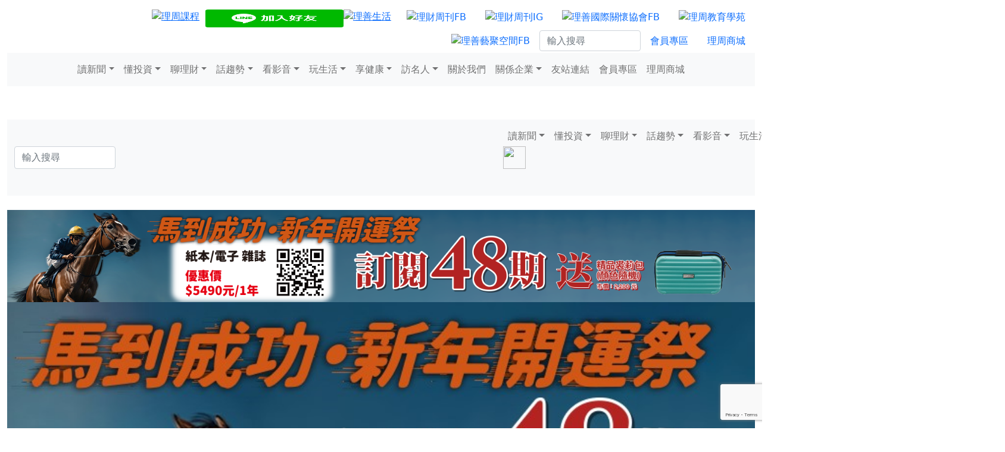

--- FILE ---
content_type: text/html; charset=utf-8
request_url: https://www.moneyweekly.com.tw/ArticleData/Info/%E7%90%86%E8%B2%A1%E5%91%A8%E5%88%8A/5537
body_size: 24451
content:
<!doctype html>
<html lang="en">
<!-- InstanceBegin template="/Templates/top.dwt" codeOutsideHTMLIsLocked="false" -->
<head>
    <!-- 20240821 Tracy 新增 -->	
    <!-- Google tag (gtag.js) -->
    <script async src="https://www.googletagmanager.com/gtag/js?id=AW-10788878463"></script>
    <script>
      window.dataLayer = window.dataLayer || [];
      function gtag(){dataLayer.push(arguments);}
      gtag('js', new Date());
      gtag('config', 'AW-10788878463');
   </script>
    <!--2022.11.08 新增-->
    <!-- Google tag (gtag.js) -->
    <script async src="https://www.googletagmanager.com/gtag/js?id=G-JPPWSCTQGX"></script>
    <script>
        window.dataLayer = window.dataLayer || [];
        function gtag() { dataLayer.push(arguments); }
        gtag('js', new Date());
        gtag('config', 'G-JPPWSCTQGX');
    </script>
    <!-- Global site tag (gtag.js) - Google Analytics -->
    <script async src="https://www.googletagmanager.com/gtag/js?id=UA-31380954-1"></script>
    <script>
        window.dataLayer = window.dataLayer || [];
        function gtag() { dataLayer.push(arguments); }
        gtag('js', new Date());

        gtag('config', 'UA-31380954-1');
    </script>
  <script src="https://www.google.com/recaptcha/api.js?render=6Ld_NVYrAAAAAK8IkdB02rKkNdtqWHgQvv4uufr5"></script>
    <!-- Required meta tags -->
    <meta charset="utf-8">
    <meta name="viewport" content="width=device-width, initial-scale=1">
    <!-- Bootstrap CSS -->
    <!--<link href="https://cdn.jsdelivr.net/npm/bootstrap@5.0.0-beta1/dist/css/bootstrap.min.css" rel="stylesheet" integrity="sha384-giJF6kkoqNQ00vy+HMDP7azOuL0xtbfIcaT9wjKHr8RbDVddVHyTfAAsrekwKmP1" crossorigin="anonymous">
    <link href="~/Content/css/bootstrap.min.css" rel="stylesheet" />-->
    <link href="https://getbootstrap.com/docs/5.1/dist/css/bootstrap.min.css" rel="stylesheet" integrity="sha384-1BmE4kWBq78iYhFldvKuhfTAU6auU8tT94WrHftjDbrCEXSU1oBoqyl2QvZ6jIW3" crossorigin="anonymous">

    <title>產業櫥窗&gt;網路化的世界和商機 - 理財周刊</title>
    <meta name="description" content="就像過去大家談到網際網路的議題時，多會集中在人數的多寡、使用狀態等，但現在則關注在上網者的消費金額，以及消費金額會如何成長等，顯示網路的商業化時代已正式來臨。">
    <meta name="keywords" content="網路 網際網路 也會 市場 運用 經濟 部落格 商機 階段 型態 調查 消費者 日本">
    <meta name="viewport" content="width=device-width, initial-scale=1, shrink-to-fit=no">
    <meta property="og:title" content="產業櫥窗&gt;網路化的世界和商機 - 理財周刊">
    <meta property="og:url" content="https://www.moneyweekly.com.tw/ArticleData/Info/%E7%90%86%E8%B2%A1%E5%91%A8%E5%88%8A/5537">
    <meta property="og:description" content="就像過去大家談到網際網路的議題時，多會集中在人數的多寡、使用狀態等，但現在則關注在上網者的消費金額，以及消費金額會如何成長等，顯示網路的商業化時代已正式來臨。">
    <meta property="og:image" content="/Content/images/NoPhoto/5.jpg">
    <meta property="og:type" content="article" />
    <meta property="og:ttl" content="2419200" />
    <meta property="fb:app_id" content="301699818251055" />
    <meta property="dable:item_id" content="5537">
    <meta property="dable:image" content="/Content/images/NoPhoto/5.jpg">
    <meta property="dable:author" content="">
    <meta property="dable:title" content="產業櫥窗&gt;網路化的世界和商機 - 理財周刊">
    <meta property="article:section" content="專家觀點">
    <meta property="article:published_time" content="2012-05-22T11:05:52.0000000">
    <link rel="canonical" href="https://www.moneyweekly.com.tw/ArticleData/Info/%E7%90%86%E8%B2%A1%E5%91%A8%E5%88%8A/5537" />
    <link href="/Content/images/weekly.ico" rel="shortcut icon" type="image/x-icon" />
    <link href="/Content/css/WebStyle.css" rel="stylesheet" type="text/css">
    <link href="/Content/css/aler.css" rel="stylesheet" type="text/css">
    <link href="/Content/css/news.css" rel="stylesheet" type="text/css">
    <script src="/Content/js/jquery-2.2.4.min.js"></script>
    <script src="/Content/js/masonry.pkgd.min.js"></script>
    <script src="/Content/js/WebJS.js"></script>

    

    <!--<script src="https://cdn.jsdelivr.net/npm/sweetalert2@9"></script>-->
    <script src="https://cdn.jsdelivr.net/npm/sweetalert2@11"></script>

    <script type="text/javascript">
        function MM_swapImgRestore() { //v3.0
            var i, x, a = document.MM_sr; for (i = 0; a && i < a.length && (x = a[i]) && x.oSrc; i++) x.src = x.oSrc;
        }

        function MM_preloadImages() { //v3.0
            var d = document; if (d.images) {
                if (!d.MM_p) d.MM_p = new Array();
                var i, j = d.MM_p.length, a = MM_preloadImages.arguments; for (i = 0; i < a.length; i++)
                    if (a[i].indexOf("#") != 0) { d.MM_p[j] = new Image; d.MM_p[j++].src = a[i]; }
            }
        }

        function MM_findObj(n, d) { //v4.01
            var p, i, x; if (!d) d = document; if ((p = n.indexOf("?")) > 0 && parent.frames.length) {
                d = parent.frames[n.substring(p + 1)].document; n = n.substring(0, p);
            }
            if (!(x = d[n]) && d.all) x = d.all[n]; for (i = 0; !x && i < d.forms.length; i++) x = d.forms[i][n];
            for (i = 0; !x && d.layers && i < d.layers.length; i++) x = MM_findObj(n, d.layers[i].document);
            if (!x && d.getElementById) x = d.getElementById(n); return x;
        }

        function MM_swapImage() { //v3.0
            var i, j = 0, x, a = MM_swapImage.arguments; document.MM_sr = new Array; for (i = 0; i < (a.length - 2); i += 3)
                if ((x = MM_findObj(a[i])) != null) { document.MM_sr[j++] = x; if (!x.oSrc) x.oSrc = x.src; x.src = a[i + 2]; }
        }

    </script>



    <!--FB粉絲團自動新增文章-->
    <meta property="fb:pages" content="195219211705" />
    <!--FB申請營利單位
    <meta property="fb:pages" content="100678778303343" />-->
    <!--成果行銷的GTM-->
    <!-- Google Tag Manager -->
    
    <script>
        (function (w, d, s, l, i) {
            w[l] = w[l] || []; w[l].push({
                'gtm.start':
                    new Date().getTime(), event: 'gtm.js'
            }); var f = d.getElementsByTagName(s)[0],
                j = d.createElement(s), dl = l != 'dataLayer' ? '&l=' + l : ''; j.async = true; j.src =
                    'https://www.googletagmanager.com/gtm.js?id=' + i + dl; 
		f.parentNode.insertBefore(j, f);
		console.log(j)
		console.log(f)

        })(window, document, 'script', 'dataLayer', 'GTM-KMN7C46');
    </script>
    
    <!-- End Google Tag Manager -->
    <!--禾多RSS-->
    
    <script type="text/javascript">
        window.AviviD = window.AviviD || { settings: {}, status: {} };
        AviviD.web_id = "moneyweekly";
        AviviD.category_id = "20210427000001";
        AviviD.tracking_platform = 'likr';
        (function (w, d, s, l, i) {
            w[l] = w[l] || [];
            w[l].push({ 'gtm.start': new Date().getTime(), event: 'gtm.js' });
            var f = d.getElementsByTagName(s)[0], j = d.createElement(s), dl = l != 'dataLayer' ? '&l=' + l : '';
            j.async = true;
            j.src = 'https://www.googletagmanager.com/gtm.js?id=' + i + dl + '&timestamp=' + new Date().getTime();
            f.parentNode.insertBefore(j, f);
        })(window, document, 'script', 'dataLayer', 'GTM-W9F4QDN');
        (function (w, d, s, l, i) {
            w[l] = w[l] || [];
            w[l].push({ 'gtm.start': new Date().getTime(), event: 'gtm.js' });
            var f = d.getElementsByTagName(s)[0], j = d.createElement(s), dl = l != 'dataLayer' ? '&l=' + l : '';
            j.async = true;
            j.src = 'https://www.googletagmanager.com/gtm.js?id=' + i + dl + '&timestamp=' + new Date().getTime();
            f.parentNode.insertBefore(j, f);
        })(window, document, 'script', 'dataLayer', 'GTM-MKB8VFG');
    </script>
	


    




    <!--2021/5/20 社長要求加入-->

    <!--
    <script data-ad-client="ca-pub-6925938073641346" async src="https://pagead2.googlesyndication.com/pagead/js/adsbygoogle.js"></script>
     -->

    <!--2023/11/09 Lolita要求加入-->
    <!-- Facebook Pixel Code -->
    <script>
        !function (f, b, e, v, n, t, s) {
            if (f.fbq) return; n = f.fbq = function () {
                n.callMethod ?
                    n.callMethod.apply(n, arguments) : n.queue.push(arguments)
            };
            if (!f._fbq) f._fbq = n; n.push = n; n.loaded = !0; n.version = '2.0';
            n.queue = []; t = b.createElement(e); t.async = !0;
            t.src = v; s = b.getElementsByTagName(e)[0];
            s.parentNode.insertBefore(t, s)
        }(window, document, 'script',
            'https://connect.facebook.net/en_US/fbevents.js');
        fbq('init', '2812401778999955');
        fbq('track', 'PageView');
    </script>
    <noscript>
        <img height="1" width="1" style="display:none"
             src="https://www.facebook.com/tr?id=2812401778999955&ev=PageView&noscript=1" />
    </noscript>




    <!--2021/6/16 社長要求加入-->
    <!-- Facebook Pixel Code -->
    <!-- 2023/11/20 移除 -->
    <!--
    <script>
        !function (f, b, e, v, n, t, s) {
            if (f.fbq) return; n = f.fbq = function () {
                n.callMethod ?
                    n.callMethod.apply(n, arguments) : n.queue.push(arguments)
            };
            if (!f._fbq) f._fbq = n; n.push = n; n.loaded = !0; n.version = '2.0';
            n.queue = []; t = b.createElement(e); t.async = !0;
            t.src = v; s = b.getElementsByTagName(e)[0];
            s.parentNode.insertBefore(t, s)
        }(window, document, 'script',
            'https://connect.facebook.net/en_US/fbevents.js');
        fbq('init', '490015802082385');
        fbq('track', 'PageView');
    </script>
    <noscript>
        <img height="1" width="1" style="display:none"
             src="https://www.facebook.com/tr?id=490015802082385&ev=PageView&noscript=1" />
    </noscript>
    -->
    <!-- End Facebook Pixel Code -->
    <!--2021.06.18 Tracy要求加入-->
    <script data-ad-client="ca-pub-2008443410705822" async src="https://pagead2.googlesyndication.com/pagead/js/adsbygoogle.js"></script>
    <!--2021.06.18 Tracy要求加入-->
    <!-- Global site tag (gtag.js) - Google Analytics -->
    <!-- 20240821 國眾 G-TDNE43EDDQ 告知錯誤 -->
    
    <script async src="https://www.googletagmanager.com/gtag/js?id=G-TDNE43EDDQ"></script>
    <script>
        window.dataLayer = window.dataLayer || [];
        function gtag() { dataLayer.push(arguments); }
        gtag('js', new Date());

        gtag('config', 'G-TDNE43EDDQ');
    </script>
    
    <!--2021.06.23 社長要求加入-->
    <!-- Google Tag Manager -->

    <!--
    <script>
        /*(function (w, d, s, l, i) {
            w[l] = w[l] || []{
                'gtm.start':
                new Date().getTime(), event: 'gtm.js'
            };
            var f = d.getElementsByTagName(s)[0],
                j = d.createElement(s), dl = l != 'dataLayer' ? '&l=' + l : '';
            j.async = true; j.src = 'https://www.googletagmanager.com/gtm.js?id=' + i + dl;
            f.parentNode.insertBefore(j, f);
        })(window, document, 'script', 'dataLayer', 'GTM-NGT9VCQ');*/

        (function (w, d, s, l, i) {
            w[l] = w[l] || []; w[l].push({
                'gtm.start':
                    new Date().getTime(), event: 'gtm.js'
            }); var f = d.getElementsByTagName(s)[0],
                j = d.createElement(s), dl = l != 'dataLayer' ? '&l=' + l : ''; j.async = true; j.src =
                    'https://www.googletagmanager.com/gtm.js?id=' + i + dl; f.parentNode.insertBefore(j, f);
        })(window, document, 'script', 'dataLayer', 'GTM-NGT9VCQ');</script>

      -->

    <!-- End Google Tag Manager -->
    <meta name="google-site-verification" content="BY5DII13AGoTNGtanBM_kBb5CtQhGv8CMitN1H1vSTQ" />


    <!--2021.07.29 繼元要求加入 -->
    <!--<script async src="https://securepubads.g.doubleclick.net/tag/js/gpt.js"></script>-->
    <!--2021.07.29 繼元要求加入 E-->
    <!--<script>
        window.googletag = window.googletag || { cmd: [] };
        googletag.cmd.push(function () {
            googletag.defineSlot('/22419396117/Moneyweekly_Right_300x250', [300, 250], 'div-gpt-ad-1622196307318-0').addService(googletag.pubads());
            googletag.pubads().enableSingleRequest();
            googletag.pubads().collapseEmptyDivs();
            googletag.enableServices();
        });
    </script>-->
    <script>
        window.googletag = window.googletag || { cmd: [] };
        googletag.cmd.push(function () {
            googletag.defineSlot('/22419396117/Moneyweekly_Right_300x250_2', [300, 250], 'div-gpt-ad-1623397881197-0').addService(googletag.pubads());
            googletag.pubads().enableSingleRequest();
            googletag.pubads().collapseEmptyDivs();
            googletag.enableServices();
        });
    </script>

    <!--2021.07.29 繼元要求加入 B-->
    <!--<script>
        window.googletag = window.googletag || { cmd: [] };
        googletag.cmd.push(function () {
            googletag.defineSlot('/22419396117/Moneyweekly_Bottom_970x250', [970, 250], 'div-gpt-ad-1622196088157-0').addService(googletag.pubads());
            googletag.pubads().enableSingleRequest();
            googletag.pubads().collapseEmptyDivs();
            googletag.enableServices();
        });
    </script>-->
    <!--2021.07.29 繼元要求加入 D-->
    <script>
        window.googletag = window.googletag || { cmd: [] };
        googletag.cmd.push(function () {
            googletag.defineSlot('/22419396117/Moneyweekly_Mobile_Bottom_300x250', [300, 250], 'div-gpt-ad-1622196275845-0').addService(googletag.pubads());
            googletag.pubads().enableSingleRequest();
            googletag.pubads().collapseEmptyDivs();
            googletag.enableServices();
        });
    </script>

</head>
<body>
    <!-- Google Tag Manager (noscript) -->
    <noscript>
        <iframe src="https://www.googletagmanager.com/ns.html?id=GTM-KMN7C46"
                height="0" width="0" style="display:none;visibility:hidden"></iframe>
    </noscript>
    <!-- End Google Tag Manager (noscript) -->
    <div itemprop="articleBody"></div>
    <!-- Preloader Start -->
    <!--<div id="preloader">
        <div class="preload-content">
            <div id="world-load"></div>
        </div>
    </div>-->
    <!--<div id="fb-root"></div>
        <script async defer crossorigin="anonymous" src="https://connect.facebook.net/zh_TW/sdk.js#xfbml=1&version=v7.0&appId=442502062904918&autoLogAppEvents=1" nonce="7JbVApp7"></script>
    -->
    <div id="fb-root"></div>
    <script async defer crossorigin="anonymous" src="https://connect.facebook.net/zh_TW/sdk.js#xfbml=1&version=v10.0&appId=301699818251055&autoLogAppEvents=1" nonce="0z2LhNQV"></script>

    <!-- 2023/11/20 移除
    <img height="1" width="1" style="display:none" src="https://www.facebook.com/tr?id=553080745617668&ev=PageView&noscript=1" />
    -->
    <!--2021.06.23 社長要求加入-->
    <!-- Google Tag Manager (noscript) -->
    <!--
    <noscript>
        <iframe src="https://www.googletagmanager.com/ns.html?id=GTM-NGT9VCQ"
                height="0" width="0" style="display:none;visibility:hidden"></iframe>
    </noscript>
    -->
    <!-- End Google Tag Manager (noscript) -->

    <div class="container-fluid hide-in-mobile">
    <div class="row">
        <div class="col-12 d-flex wrapper pt-2">
            <div class="col-xl-1 col-lg-1 col-md-2 col-sm-3 mobile align-self-center">
                <a href="/Home/index"><img src="/Content/images/logo-16.png" alt="" width="100" height="33" border="0" /></a>
            </div>
            <div class="col-xl-11 col-lg-11 col-md-2 hide-in-mobile align-self-center ">
                <ul class="nav justify-content-end">

                    <li class="nav-item">
                        <a href="https://www.moneyweekly.com.tw/Home/starklabearlyaccess"><img src="/Content/images/icon-class_20260102.jpg" alt="理周課程" height="30" width="100%" border="0" style="margin-top:8px;padding-right:10px"></a>
                    </li>
                    <!-- <li class="nav-item">
                        <a href="https://www.moneyweekly.com.tw/Store/Index"><img src="/Content/images/icon-magazine_20251003.jpg" alt="雜誌訂閱" height="30" width="100%" border="0" style="margin-top:8px;padding-right:10px"></a>
                    </li>  -->

                    <li class="nav-item">
                        <a href="https://lin.ee/Q0VwsSQ"><img src="https://scdn.line-apps.com/n/line_add_friends/btn/zh-Hant.png" alt="加入好友" height="30" width="100%" border="0" style="margin-top:8px;"></a>
                    </li>
                    <li class="nav-item">
                        <a href="https://www.lishanlife.com.tw/Web/index"><img src="/Content/images/moneylifelogo.png" alt="理善生活" height="30" width="100%" border="0" style="margin-top:8px;padding-right:10px"></a>
                    </li>

                    <li class="nav-item">
                        <a class="nav-link active " aria-current="page" href="https://www.facebook.com/moneyweekly.tw/" target="_blank" title="理財周刊FB">
                            <img src="/Content/images/icon-FB.png" width="30" height="30" alt="理財周刊FB" />
                        </a>
                    </li>

                    <li class="nav-item">
                        <a class="nav-link" href="https://www.instagram.com/moneyweekly.ig/" target="_blank" title="理財周刊IG">
                            <img src="/Content/images/icon-ig.png" width="30" height="30" alt="理財周刊IG" />
                        </a>
                    </li>
                    <li class="nav-item">
                        <a class="nav-link" href="https://www.facebook.com/lica10350455" target="_blank" title="理善國際關懷協會FB">
                            <img src="/Content/images/ls_logo.jpg" width="30" height="30" alt="理善國際關懷協會FB" />
                        </a>
                    </li>
                    <li class="nav-item">
                        <a class="nav-link" href="https://www.moneyedu.org.tw/Web/Index.aspx" target="_blank" title="理周教育學苑">
                            <img src="/Content/images/lg_logo.png" width="30" height="30" alt="理周教育學苑" />
                        </a>
                    </li>
                    <li class="nav-item">
                        <a class="nav-link" href="https://www.facebook.com/LishanArtSpace" target="_blank" title="理善藝聚空間FB">
                            <img src="/Content/images/lsas_logo.jpg" width="30" height="30" alt="理善藝聚空間FB" />
                        </a>
                    </li>
                    <li class="d-flex justify-content-end hide-in-mobile align-self-center" style="height: 35px;">
                        <input class="form-control" type="text" placeholder="輸入搜尋" aria-label="Search" id="txb_SearchKW" style="max-width:170px;">
                    </li>
                    <li class="nav-item align-self-center ">
                        <a class="nav-link active" aria-current="page" href="/Member/Login">會員專區</a>
                    </li>

                    <li class="nav-item align-self-center">
                        <a class="nav-link" href="/Store/Index">理周商城</a>
                    </li>

                </ul>
            </div>
        </div>
    </div>

    <nav class="navbar navbar-expand-lg navbar-light bg-light">
        <div class="container-fluid">
            <button class="navbar-toggler" type="button" data-bs-toggle="collapse" data-bs-target="#navbarNavDropdown" aria-controls="navbarNavDropdown" aria-expanded="false" aria-label="Toggle navigation">
                <span class="navbar-toggler-icon"></span>
            </button>
            <div class="collapse navbar-collapse justify-content-center" id="navbarNavDropdown">
                <ul class="navbar-nav">
                            <li class="nav-item dropdown">

                                    <a class="nav-link dropdown-toggle" aria-current="page" href="" target="" id="navbarDropdownMenuLink" role="button" data-bs-toggle="dropdown" aria-expanded="false">讀新聞</a>
                                    <ul class="dropdown-menu" aria-labelledby="navbarDropdown">
                                            <li><a class="dropdown-item" href="/Magazine/Index" target="">雜誌目錄</a></li>
                                            <li><a class="dropdown-item" href="/ArticleData/Index/Article/92" target="">讀新聞首頁</a></li>
                                            <li><a class="dropdown-item" href="/ArticleData/List/Article/2706" target="">國內新聞</a></li>
                                            <li><a class="dropdown-item" href="/ArticleData/List/Article/3330" target="">民生新聞</a></li>
                                            <li><a class="dropdown-item" href="/ArticleData/List/Article/3331" target="">政治新聞</a></li>
                                            <li><a class="dropdown-item" href="/ArticleData/List/Article/2707" target="">國際焦點</a></li>
                                            <li><a class="dropdown-item" href="/ArticleData/List/Article/2708" target="">企業快訊</a></li>
                                            <li><a class="dropdown-item" href="/ArticleData/List/Article/3342" target="">台股快報</a></li>
                                            <li><a class="dropdown-item" href="/ArticleData/List/Article/2782" target="">周刊精選</a></li>
                                    </ul>
                            </li>
                            <li class="nav-item dropdown">

                                    <a class="nav-link dropdown-toggle" aria-current="page" href="" target="" id="navbarDropdownMenuLink" role="button" data-bs-toggle="dropdown" aria-expanded="false">懂投資</a>
                                    <ul class="dropdown-menu" aria-labelledby="navbarDropdown">
                                            <li><a class="dropdown-item" href="/ArticleData/Index/Article/93" target="">懂投資首頁</a></li>
                                            <li><a class="dropdown-item" href="/ArticleData/List/Article/2710" target="">股票</a></li>
                                            <li><a class="dropdown-item" href="/ArticleData/List/Article/2711" target="">基金</a></li>
                                            <li><a class="dropdown-item" href="/ArticleData/List/Article/2712" target="">房地產</a></li>
                                            <li><a class="dropdown-item" href="/ArticleData/List/Article/2713" target="">金融商品</a></li>
                                            <li><a class="dropdown-item" href="/ArticleData/List/Article/3316" target="">ETF</a></li>
                                            <li><a class="dropdown-item" href="/ArticleData/List/Article/4008" target="">外匯</a></li>
                                    </ul>
                            </li>
                            <li class="nav-item dropdown">

                                    <a class="nav-link dropdown-toggle" aria-current="page" href="" target="" id="navbarDropdownMenuLink" role="button" data-bs-toggle="dropdown" aria-expanded="false">聊理財</a>
                                    <ul class="dropdown-menu" aria-labelledby="navbarDropdown">
                                            <li><a class="dropdown-item" href="/ArticleData/Index/Article/94" target="">聊理財首頁</a></li>
                                            <li><a class="dropdown-item" href="/ArticleData/List/Article/2715" target="">資產配置</a></li>
                                            <li><a class="dropdown-item" href="/ArticleData/List/Article/2716" target="">保險規劃</a></li>
                                            <li><a class="dropdown-item" href="/ArticleData/List/Article/2717" target="">小資理財</a></li>
                                            <li><a class="dropdown-item" href="/ArticleData/List/Article/2718" target="">退休規劃</a></li>
                                    </ul>
                            </li>
                            <li class="nav-item dropdown">

                                    <a class="nav-link dropdown-toggle" aria-current="page" href="" target="" id="navbarDropdownMenuLink" role="button" data-bs-toggle="dropdown" aria-expanded="false">話趨勢</a>
                                    <ul class="dropdown-menu" aria-labelledby="navbarDropdown">
                                            <li><a class="dropdown-item" href="/ArticleData/Index/Article/96" target="">話趨勢首頁</a></li>
                                            <li><a class="dropdown-item" href="/ArticleData/List/Article/2725" target="">專家觀點</a></li>
                                            <li><a class="dropdown-item" href="/ArticleData/List/Article/2726" target="">數位專題</a></li>
                                    </ul>
                            </li>
                            <li class="nav-item dropdown">

                                    <a class="nav-link dropdown-toggle" aria-current="page" href="" target="" id="navbarDropdownMenuLink" role="button" data-bs-toggle="dropdown" aria-expanded="false">看影音</a>
                                    <ul class="dropdown-menu" aria-labelledby="navbarDropdown">
                                            <li><a class="dropdown-item" href="https://www.youtube.com/user/moneyweekly2010/videos" target="_blank">理周TV</a></li>
                                            <li><a class="dropdown-item" href="https://www.youtube.com/channel/UC6TH1QqLoC-SMFPp2AasuaA/videos" target="_blank">理周FUN生活</a></li>
                                            <li><a class="dropdown-item" href="/ArticleData/List/YT_P/0" target="">影音專案</a></li>
                                            <li><a class="dropdown-item" href="https://www.youtube.com/channel/UCmUiHa8lt9NcnwQp5JHBDLw" target="_blank">理財周刊+</a></li>
                                            <li><a class="dropdown-item" href="https://www.youtube.com/channel/UCRo1YLGzTqZL6OR20mLFuPw" target="_blank">理周健康</a></li>
                                    </ul>
                            </li>
                            <li class="nav-item dropdown">

                                    <a class="nav-link dropdown-toggle" aria-current="page" href="" target="" id="navbarDropdownMenuLink" role="button" data-bs-toggle="dropdown" aria-expanded="false">玩生活</a>
                                    <ul class="dropdown-menu" aria-labelledby="navbarDropdown">
                                            <li><a class="dropdown-item" href="/ArticleData/Index/Article/98" target="">玩生活首頁</a></li>
                                            <li><a class="dropdown-item" href="/ArticleData/List/Article/2734" target="">旅遊即時通</a></li>
                                            <li><a class="dropdown-item" href="/ArticleData/List/Article/2735" target="">美食饗宴</a></li>
                                            <li><a class="dropdown-item" href="/ArticleData/List/Article/3339" target="">藝文特區</a></li>
                                            <li><a class="dropdown-item" href="/ArticleData/List/Article/2736" target="">星座運勢</a></li>
                                    </ul>
                            </li>
                            <li class="nav-item dropdown">

                                    <a class="nav-link dropdown-toggle" aria-current="page" href="" target="" id="navbarDropdownMenuLink" role="button" data-bs-toggle="dropdown" aria-expanded="false">享健康</a>
                                    <ul class="dropdown-menu" aria-labelledby="navbarDropdown">
                                            <li><a class="dropdown-item" href="/ArticleData/Index/Article/99" target="">享健康首頁</a></li>
                                            <li><a class="dropdown-item" href="/ArticleData/List/Article/2738" target="">養生觀念</a></li>
                                            <li><a class="dropdown-item" href="/ArticleData/List/Article/3332" target="">健康資訊</a></li>
                                            <li><a class="dropdown-item" href="/ArticleData/List/Article/2739" target="">運動視界</a></li>
                                            <li><a class="dropdown-item" href="https://www.youtube.com/channel/UCRo1YLGzTqZL6OR20mLFuPw" target="_blank">健康影音</a></li>
                                    </ul>
                            </li>
                            <li class="nav-item dropdown">

                                    <a class="nav-link dropdown-toggle" aria-current="page" href="" target="" id="navbarDropdownMenuLink" role="button" data-bs-toggle="dropdown" aria-expanded="false">訪名人</a>
                                    <ul class="dropdown-menu" aria-labelledby="navbarDropdown">
                                            <li><a class="dropdown-item" href="/ArticleData/List/Article/3351" target="">理善專欄</a></li>
                                            <li><a class="dropdown-item" href="/ArticleData/List/Article/2741" target="">名人觀點</a></li>
                                    </ul>
                            </li>
                            <li class="nav-item ">

                                    <a class="nav-link" href="/ArticleData/Info/AboutMW/0" target="">關於我們</a>
                            </li>
                            <li class="nav-item dropdown">

                                    <a class="nav-link dropdown-toggle" aria-current="page" href="" target="" id="navbarDropdownMenuLink" role="button" data-bs-toggle="dropdown" aria-expanded="false">關係企業</a>
                                    <ul class="dropdown-menu" aria-labelledby="navbarDropdown">
                                            <li><a class="dropdown-item" href="https://www.moneyedu.org.tw/Web/Index.aspx" target="_blank">理周教育學苑</a></li>
                                            <li><a class="dropdown-item" href="https://www.lishanlife.com.tw/Web/index" target="_blank">理善生活教育學苑</a></li>
                                            <li><a class="dropdown-item" href="/mw_pr/index.html" target="">理財企業公關</a></li>
                                    </ul>
                            </li>
                            <li class="nav-item ">

                                    <a class="nav-link" href="/Home/Links/Friends" target="">友站連結</a>
                            </li>


                    <li class="nav-item hide-in-web">
                        <a class="nav-link" href="/Member/Login">會員專區</a>
                    </li>
                    <li class="nav-item hide-in-web">
                        <a class="nav-link" href="/Store/Index">理周商城</a>
                    </li>

                </ul>

            </div>
        </div>
    </nav>
</div>
<div class="container-fluid hide-in-web">
    <nav class="navbar">
        <div class="container-fluid">
            <a class="navbar-brand" href="/Home/Index"><img src="/Content/images/logo-16.png" width="100" height="33" alt="" /></a>
        </div>
    </nav>
    <nav class="navbar navbar-expand-lg navbar-light bg-light">
        <div class="container-fluid">
            <div class="col-sm-8 col-xs-8 hide-in-web text-end ">

                <input class="form-control" type="text" placeholder="輸入搜尋" aria-label="Search" id="txb_search_size_small" style="max-width:170px;">
                <a id="but_Search" onclick="executeRecaptchaAndSubmit(true)">
                    <img src="/Content/images/1642847230185.jpg" style="position:absolute;height:38px;width:38px; margin-top:-38px;" />
                </a>
            </div>
            <button class="navbar-toggler" type="button" data-bs-toggle="collapse" data-bs-target="#navbarNavDropdown" aria-controls="navbarNavDropdown" aria-expanded="false" aria-label="Toggle navigation">
                <span class="navbar-toggler-icon"></span>
            </button>
            <div class="collapse navbar-collapse justify-content-center" id="navbarNavDropdown">
                <ul class="navbar-nav">
                            <li class="nav-item dropdown">

                                    <a class="nav-link dropdown-toggle" aria-current="page" href="" target="" id="navbarDropdownMenuLink" role="button" data-bs-toggle="dropdown" aria-expanded="false">讀新聞</a>
                                    <ul class="dropdown-menu" aria-labelledby="navbarDropdown">
                                            <li><a class="dropdown-item" href="/Magazine/Index" target="">雜誌目錄</a></li>
                                            <li><a class="dropdown-item" href="/ArticleData/Index/Article/92" target="">讀新聞首頁</a></li>
                                            <li><a class="dropdown-item" href="/ArticleData/List/Article/2706" target="">國內新聞</a></li>
                                            <li><a class="dropdown-item" href="/ArticleData/List/Article/3330" target="">民生新聞</a></li>
                                            <li><a class="dropdown-item" href="/ArticleData/List/Article/3331" target="">政治新聞</a></li>
                                            <li><a class="dropdown-item" href="/ArticleData/List/Article/2707" target="">國際焦點</a></li>
                                            <li><a class="dropdown-item" href="/ArticleData/List/Article/2708" target="">企業快訊</a></li>
                                            <li><a class="dropdown-item" href="/ArticleData/List/Article/3342" target="">台股快報</a></li>
                                            <li><a class="dropdown-item" href="/ArticleData/List/Article/2782" target="">周刊精選</a></li>
                                    </ul>
                            </li>
                            <li class="nav-item dropdown">

                                    <a class="nav-link dropdown-toggle" aria-current="page" href="" target="" id="navbarDropdownMenuLink" role="button" data-bs-toggle="dropdown" aria-expanded="false">懂投資</a>
                                    <ul class="dropdown-menu" aria-labelledby="navbarDropdown">
                                            <li><a class="dropdown-item" href="/ArticleData/Index/Article/93" target="">懂投資首頁</a></li>
                                            <li><a class="dropdown-item" href="/ArticleData/List/Article/2710" target="">股票</a></li>
                                            <li><a class="dropdown-item" href="/ArticleData/List/Article/2711" target="">基金</a></li>
                                            <li><a class="dropdown-item" href="/ArticleData/List/Article/2712" target="">房地產</a></li>
                                            <li><a class="dropdown-item" href="/ArticleData/List/Article/2713" target="">金融商品</a></li>
                                            <li><a class="dropdown-item" href="/ArticleData/List/Article/3316" target="">ETF</a></li>
                                            <li><a class="dropdown-item" href="/ArticleData/List/Article/4008" target="">外匯</a></li>
                                    </ul>
                            </li>
                            <li class="nav-item dropdown">

                                    <a class="nav-link dropdown-toggle" aria-current="page" href="" target="" id="navbarDropdownMenuLink" role="button" data-bs-toggle="dropdown" aria-expanded="false">聊理財</a>
                                    <ul class="dropdown-menu" aria-labelledby="navbarDropdown">
                                            <li><a class="dropdown-item" href="/ArticleData/Index/Article/94" target="">聊理財首頁</a></li>
                                            <li><a class="dropdown-item" href="/ArticleData/List/Article/2715" target="">資產配置</a></li>
                                            <li><a class="dropdown-item" href="/ArticleData/List/Article/2716" target="">保險規劃</a></li>
                                            <li><a class="dropdown-item" href="/ArticleData/List/Article/2717" target="">小資理財</a></li>
                                            <li><a class="dropdown-item" href="/ArticleData/List/Article/2718" target="">退休規劃</a></li>
                                    </ul>
                            </li>
                            <li class="nav-item dropdown">

                                    <a class="nav-link dropdown-toggle" aria-current="page" href="" target="" id="navbarDropdownMenuLink" role="button" data-bs-toggle="dropdown" aria-expanded="false">話趨勢</a>
                                    <ul class="dropdown-menu" aria-labelledby="navbarDropdown">
                                            <li><a class="dropdown-item" href="/ArticleData/Index/Article/96" target="">話趨勢首頁</a></li>
                                            <li><a class="dropdown-item" href="/ArticleData/List/Article/2725" target="">專家觀點</a></li>
                                            <li><a class="dropdown-item" href="/ArticleData/List/Article/2726" target="">數位專題</a></li>
                                    </ul>
                            </li>
                            <li class="nav-item dropdown">

                                    <a class="nav-link dropdown-toggle" aria-current="page" href="" target="" id="navbarDropdownMenuLink" role="button" data-bs-toggle="dropdown" aria-expanded="false">看影音</a>
                                    <ul class="dropdown-menu" aria-labelledby="navbarDropdown">
                                            <li><a class="dropdown-item" href="https://www.youtube.com/user/moneyweekly2010/videos" target="_blank">理周TV</a></li>
                                            <li><a class="dropdown-item" href="https://www.youtube.com/channel/UC6TH1QqLoC-SMFPp2AasuaA/videos" target="_blank">理周FUN生活</a></li>
                                            <li><a class="dropdown-item" href="/ArticleData/List/YT_P/0" target="">影音專案</a></li>
                                            <li><a class="dropdown-item" href="https://www.youtube.com/channel/UCmUiHa8lt9NcnwQp5JHBDLw" target="_blank">理財周刊+</a></li>
                                            <li><a class="dropdown-item" href="https://www.youtube.com/channel/UCRo1YLGzTqZL6OR20mLFuPw" target="_blank">理周健康</a></li>
                                    </ul>
                            </li>
                            <li class="nav-item dropdown">

                                    <a class="nav-link dropdown-toggle" aria-current="page" href="" target="" id="navbarDropdownMenuLink" role="button" data-bs-toggle="dropdown" aria-expanded="false">玩生活</a>
                                    <ul class="dropdown-menu" aria-labelledby="navbarDropdown">
                                            <li><a class="dropdown-item" href="/ArticleData/Index/Article/98" target="">玩生活首頁</a></li>
                                            <li><a class="dropdown-item" href="/ArticleData/List/Article/2734" target="">旅遊即時通</a></li>
                                            <li><a class="dropdown-item" href="/ArticleData/List/Article/2735" target="">美食饗宴</a></li>
                                            <li><a class="dropdown-item" href="/ArticleData/List/Article/3339" target="">藝文特區</a></li>
                                            <li><a class="dropdown-item" href="/ArticleData/List/Article/2736" target="">星座運勢</a></li>
                                    </ul>
                            </li>
                            <li class="nav-item dropdown">

                                    <a class="nav-link dropdown-toggle" aria-current="page" href="" target="" id="navbarDropdownMenuLink" role="button" data-bs-toggle="dropdown" aria-expanded="false">享健康</a>
                                    <ul class="dropdown-menu" aria-labelledby="navbarDropdown">
                                            <li><a class="dropdown-item" href="/ArticleData/Index/Article/99" target="">享健康首頁</a></li>
                                            <li><a class="dropdown-item" href="/ArticleData/List/Article/2738" target="">養生觀念</a></li>
                                            <li><a class="dropdown-item" href="/ArticleData/List/Article/3332" target="">健康資訊</a></li>
                                            <li><a class="dropdown-item" href="/ArticleData/List/Article/2739" target="">運動視界</a></li>
                                            <li><a class="dropdown-item" href="https://www.youtube.com/channel/UCRo1YLGzTqZL6OR20mLFuPw" target="_blank">健康影音</a></li>
                                    </ul>
                            </li>
                            <li class="nav-item dropdown">

                                    <a class="nav-link dropdown-toggle" aria-current="page" href="" target="" id="navbarDropdownMenuLink" role="button" data-bs-toggle="dropdown" aria-expanded="false">訪名人</a>
                                    <ul class="dropdown-menu" aria-labelledby="navbarDropdown">
                                            <li><a class="dropdown-item" href="/ArticleData/List/Article/3351" target="">理善專欄</a></li>
                                            <li><a class="dropdown-item" href="/ArticleData/List/Article/2741" target="">名人觀點</a></li>
                                    </ul>
                            </li>
                            <li class="nav-item ">

                                    <a class="nav-link" href="/ArticleData/Info/AboutMW/0" target="">關於我們</a>
                            </li>
                            <li class="nav-item dropdown">

                                    <a class="nav-link dropdown-toggle" aria-current="page" href="" target="" id="navbarDropdownMenuLink" role="button" data-bs-toggle="dropdown" aria-expanded="false">關係企業</a>
                                    <ul class="dropdown-menu" aria-labelledby="navbarDropdown">
                                            <li><a class="dropdown-item" href="https://www.moneyedu.org.tw/Web/Index.aspx" target="_blank">理周教育學苑</a></li>
                                            <li><a class="dropdown-item" href="https://www.lishanlife.com.tw/Web/index" target="_blank">理善生活教育學苑</a></li>
                                            <li><a class="dropdown-item" href="/mw_pr/index.html" target="">理財企業公關</a></li>
                                    </ul>
                            </li>
                            <li class="nav-item ">

                                    <a class="nav-link" href="/Home/Links/Friends" target="">友站連結</a>
                            </li>


                    <li class="nav-item hide-in-web">
                        <a class="nav-link" href="/Member/Login">會員專區</a>
                    </li>
                    <li class="nav-item hide-in-web">
                        <a class="nav-link" href="/Store/Index">理周商城</a>
                    </li>
                </ul>

            </div>
        </div>
    </nav>
</div>
<form id="form_KW" method="post" action="/Home/Search">
    <input type="hidden" name="txb_Search_POSTKW" id="search_keyword" />
    <input type="hidden" name="token" id="recaptchaToken">
    <input type="hidden" name="userip" id="recaptchaUserip">
</form>



<script>
    function executeRecaptchaAndSubmit(ismobileplatefrom) {

        var testSecretKey = "6LeFLlcrAAAAAOzor-loSq8YPDvWgumjxNXY6JuT";
        var secretKey = '6Ld_NVYrAAAAAK8IkdB02rKkNdtqWHgQvv4uufr5';

        //console.log("搜尋")
        //console.log(document.getElementById('txb_SearchKW'))
        //console.log(document.getElementById('txb_SearchKW').value)
        grecaptcha.ready(function () {
            grecaptcha.execute(secretKey, { action: 'search' }).then(function (token) {
                let search_window_normal = document.getElementById('txb_SearchKW').value
                let search_window_small = document.getElementById('txb_search_size_small').value
                let search_value = ismobileplatefrom ? search_window_small : search_window_normal
                document.getElementById("recaptchaToken").value = token;
                document.getElementById("search_keyword").value = search_value;
                document.getElementById('form_KW').submit();

                console.log({ search: search_value })
                console.log({ search: search_value, token: token })

            });
        });
    }
    //關鍵字搜尋
    $("#txb_SearchKW").on("keydown", function (e) {
        console.log("搜尋")
        console.log(document.getElementById('txb_SearchKW'))
        console.log(document.getElementById('txb_SearchKW').value)
        var code = (e.keyCode ? e.keyCode : e.which);
        if (code == 13) {
            e.preventDefault();
            executeRecaptchaAndSubmit(false)
        }
    })

    function SearchKeyKW() {
        var search = document.getElementById('txb_SearchKW');
        if (search != null) {
            if (search.value != "") {
                //document.location.href = '/Home/Search?Key=' + search.value;
                var txb = document.getElementById('txb_Search_POSTKW');
                txb.value = search.value;
                document.getElementById('form_KW').submit();
            }
            else {
                alert('沒東西');
            }
        }
    }
    function SearchKey(KeyWord) {
        var txb = document.getElementById('txb_Search_POSTKW');
        txb.value = KeyWord;
        document.getElementById('form_KW').submit();
    }
</script>

    

<div class="container-fluid">
    <div class="row">
        <!--廣告-->
        <!--輪播-->
        <div class="cols-12 banner_box py-4">
            <div class="">
                <!--col-xl-12 col-md-12 col-sm-12 d-xl-flex-->
                <div id="carouselExampleDark" class="carousel carousel-dark slide" data-bs-ride="carousel">
                    <div class="carousel-indicators" style="display:none !important;">
                                <button type="button" data-bs-target="#carouselExampleIndicators" data-bs-slide-to="0" aria-label="Slide 0" class="active" aria-current="true"></button>
                                <button type="button" data-bs-target="#carouselExampleIndicators" data-bs-slide-to="1" aria-label="Slide 1"></button>
                                <button type="button" data-bs-target="#carouselExampleIndicators" data-bs-slide-to="2" aria-label="Slide 2"></button>
                    </div>
                        <div class="carousel-inner">
                                <div class="carousel-item active" data-bs-interval="3000">
                                    <a href="/Home/ChangePage/BID/1077/?Type=0&amp;Line=Include_Banner_52&amp;Page=[base64]" target="_blank">
                                        <img src="https://www.moneyweekly.com.tw/Photo/BID/202512311145_129284.png" class="d-block w-100 img_Banner_L" width="100%" height="100%" alt="馬到成功48期">
                                        <img src="https://www.moneyweekly.com.tw/Photo/BID/202512311145_756961.png" class="d-block w-100 img_Banner_S" width="100%" height="100%" alt="馬到成功48期">
                                    </a>
                                </div>
                                <div class="carousel-item " data-bs-interval="3000">
                                    <a href="/Home/ChangePage/BID/933/?Type=0&amp;Line=Include_Banner_52&amp;Page=[base64]" target="_blank">
                                        <img src="https://www.moneyweekly.com.tw/Photo/BID/202601211102_473930.png" class="d-block w-100 img_Banner_L" width="100%" height="100%" alt="股票操作策略 #川普 #關稅 #0050">
                                        <img src="https://www.moneyweekly.com.tw/Photo/BID/202601211358_584092.png" class="d-block w-100 img_Banner_S" width="100%" height="100%" alt="股票操作策略 #川普 #關稅 #0050">
                                    </a>
                                </div>
                                <div class="carousel-item " data-bs-interval="3000">
                                    <a href="/Home/ChangePage/BID/1064/?Type=0&amp;Line=Include_Banner_52&amp;Page=[base64]" target="_blank">
                                        <img src="https://www.moneyweekly.com.tw/Photo/BID/202511041750_825102.gif" class="d-block w-100 img_Banner_L" width="100%" height="100%" alt="egg9books">
                                        <img src="https://www.moneyweekly.com.tw/Photo/BID/202511041603_362335.gif" class="d-block w-100 img_Banner_S" width="100%" height="100%" alt="egg9books">
                                    </a>
                                </div>
                        </div>
                    </div>
            </div>
        </div>

<!--輪播結束-->
        <!--麵包屑-->
        <div class="col-12 px-2 py-2 accordion-body d-flex justify-content-between">
            <div class="col-1"></div>
            <div class="col-10">
                <nav style="--bs-breadcrumb-divider: '>';" aria-label="breadcrumb">
                    <ol class="breadcrumb">
                        <li class="breadcrumb-item"><a href="/Home/Index" style="text-decoration:none;color:#6c757d">首頁</a></li>
                            <li class="breadcrumb-item active" aria-current="page"><a href="/ArticleData/Index/理財周刊/96" style="text-decoration:none;color:#6c757d">話趨勢</a></li>
                                                    <li class="breadcrumb-item active" aria-current="page"><a href="/ArticleData/List/理財周刊/2725" style="text-decoration:none;color:#6c757d">專家觀點</a></li>
                        <li class="breadcrumb-item active" aria-current="page">產業櫥窗&gt;網路化的世界和商機</li>
                    </ol>
                </nav>
            </div>
            <div class="col-1"></div>
        </div>
    </div>
    <!--麵包屑結束-->
    <div class="row d-md-flex">
        <div class="col-1  hide-in-mobile"></div>
        <!--主板-->
        <div class="col-xl-10 col-lg-10 col-md-10 col-sm-12 itemGroup">
            <!--標題-->
            <div class="cols-12 d-lg-flex " style="border-bottom-style:solid;border-width:1px">
                <div class="col-lg-3 col-md-12 col-sm-12"><h4 style="text-decoration:none;color:#40220F">專家觀點</h4></div>
                <div class="col-lg-9 col-md-12 col-sm-12">
                    <ul class="nav justify-content-end">
                                <li class="nav-item">
                                    <a class="nav-link active" style="text-decoration: none; color: #40220F" href="/ArticleData/List/理財周刊/2725">專家觀點</a>
                                </li>
                                <li class="nav-item">
                                    <a class="nav-link" style="text-decoration:none;color:#6c757d" href="/ArticleData/List/理財周刊/2726">數位專題</a>
                                </li>
                    </ul>
                </div>
            </div>
            <!--文章標題-->
            <div class="cols-12 pt-4"><h1><strong>產業櫥窗&gt;網路化的世界和商機</strong></h1></div>
            <div class="col-xl-12 col-lg-12 col-md-12 col-sm-12 d-md-flex ">
                <div class="row w-100">
                    <div class="col py-3 d-flex">
                            <div class="col-7 col-lg-6">2012/5/22</div>
                            <div class="col-5 col-lg-6" style="height: 20px; overflow: hidden;">詹文男</div>
                    </div>

                </div>
            </div>

            <!--大圖或影片-->
                <div class="col-12 py-3" style="margin: 0 auto; text-align: center;">
                    <img src="/Content/images/NoPhoto/5.jpg" alt="" width="100%" height="100%" style="max-width:500px;width: 100%;">
                </div>
            <!--文章內容-->
            <div itemscope itemtype="http://schema.org/Article" class="cols-12 d-flex justify-content-center">
                <div class="col-11 py-3 div_Article_Info" itemprop="articleBody">
<p>從歷史觀來看，人類的農業經濟時代發展了600多年，直到17世紀才進入工業經濟時代；相較之下，自1990年代末期，由網際<a href='javascript:SearchKey("網路");' style='color:#666;'>網路</a>興起而展開的數位經濟時代，雖在2000年因<a href='javascript:SearchKey("網路");' style='color:#666;'>網路</a>泡沫化而略為沉寂，但其實<a href='javascript:SearchKey("網路");' style='color:#666;'>網路</a>的數位技術和運用，仍舊持續默默地進展，近幾更是出現很重要的發展了！</br></br>根據美國eCommerce的調查，電腦用戶的普及率已達到65％水準，而寬頻<a href='javascript:SearchKey("網路");' style='color:#666;'>網路</a>用戶的普及率也在30％之普。亦即包括寬頻的建置、價格、所能提供的頻寬水準等基礎建設，都已屆成熟階段。就因為如此，線上購物占零售的比例、<a href='javascript:SearchKey("網路");' style='color:#666;'>網路</a>廣告占整體廣告的比例，都比過去提升了許多，而這只是剛開始而已！</p>#@1@#<p>過去幾年，大家多以為網際<a href='javascript:SearchKey("網路");' style='color:#666;'>網路</a>是個泡沫或不切實際的想像，但數字的變化提醒我們，<a href='javascript:SearchKey("網路");' style='color:#666;'>網路</a>已是個真實、而且已成熟為一個很大的<a href='javascript:SearchKey("市場");' style='color:#666;'>市場</a>。它除了會帶來包括商機在內的各種機會與夢想外，其遊戲規則也已經改變並帶來新興勢力的崛起，例如Google或一些新型態的商業模式，都很值得持續觀察。</br></br>就像過去大家談到網際<a href='javascript:SearchKey("網路");' style='color:#666;'>網路</a>的議題時，多會集中在人數的多寡、使用狀態等，但現在則關注在上網者的消費金額，以及消費金額會如何成長等，顯示<a href='javascript:SearchKey("網路");' style='color:#666;'>網路</a>的商業化時代已正式來臨。</br></br>又如部落格乍看之下好像商機不大，只在強調個人的參與、展現自己、表達自己意見。但敏巧的商人，或可從超人氣部落格或部落格之間的串聯、造勢等角度思考，進而從中找到利基<a href='javascript:SearchKey("市場");' style='color:#666;'>市場</a>或將部落格做商業化的運用。</br></br>我要強調<a href='javascript:SearchKey("網路");' style='color:#666;'>網路</a>這個<a href='javascript:SearchKey("市場");' style='color:#666;'>市場</a>，已不僅是虛擬的，而是個實際的生活空間。譬如說食衣住行所需都可以在<a href='javascript:SearchKey("網路");' style='color:#666;'>網路</a>上購買，這與過去將<a href='javascript:SearchKey("網路");' style='color:#666;'>網路</a>只視為是告知資訊的媒介，就有很大不同。事實上現在行銷活動都能夠在<a href='javascript:SearchKey("網路");' style='color:#666;'>網路</a>上快速完成，也被視為理所當然。</p>#@1@#<p>以A、I、D、A這四個行銷階段為例來說，廠商大撒銀子透過媒體打廣告，其初步目標在告知消費者、喚起使用者對某項商品的覺察，這是第一個「A」(awareness)的階段；有了足夠曝光度後消費者進而會產生興趣(「I」，interest)；除了興趣之外，廠商還要能讓目標消費族群，激起想要擁有商品的欲望(「D」，desire)，並讓他們實際採取購物的行為(第二個「A」，action)。</br></br>在過去，上述促銷活動都要一階段、一階段地來，花上很多金錢和力氣才能引起消費者的購買行為，而現在這四個階段在<a href='javascript:SearchKey("網路");' style='color:#666;'>網路</a>上可以一氣呵成做到。舉例來說，<a href='javascript:SearchKey("網路");' style='color:#666;'>網路</a>遊戲可以設計讓我們逛到某個虛擬書店，隨即向我們介紹新書，上網者也立刻可以直接下單，接著就到某個便利超商提貨，瞬間就完成A、I、D、A四個步驟。也就是過去非得一步步來的消費行為，<a href='javascript:SearchKey("網路");' style='color:#666;'>網路</a>世界中卻可以在轉瞬間完成，不但速度、效率、服務都超前，整個商品的售前、售中、售後行為，<a href='javascript:SearchKey("網路");' style='color:#666;'>網路</a>都可以同步辦到。這就在提醒我們說，<a href='javascript:SearchKey("網路");' style='color:#666;'>網路</a>是個很大且很有效率的<a href='javascript:SearchKey("市場");' style='color:#666;'>市場</a>，端看你如何去運用它。</br></br><a href='javascript:SearchKey("網路");' style='color:#666;'>網路</a>進展到目前這個階段，其互動方式也跟以前很不相同，換句話說，未來在任何地方都可以讓人知道你的存在。更進一步而言，過去是人與人之間的<a href='javascript:SearchKey("網路");' style='color:#666;'>網路</a>互動，現在則已發展到物與物的互動，這也代表可運用商機真是無限寬廣，可以想像的運用也沒有邊際。譬如說，一尾鮮魚透過附加其貼上的「食品履歷標籤」，就讓產地到菜<a href='javascript:SearchKey("市場");' style='color:#666;'>市場</a>到家中廚房，都能掌握其所有狀況，這就是物與物的點對點互動。</br></br>當然這個無所不在的<a href='javascript:SearchKey("網路");' style='color:#666;'>網路</a>世界中，<a href='javascript:SearchKey("也會");' style='color:#666;'>也會</a>產生、存在著問題。最明顯的就是資訊安全，如病毒、垃圾郵件、駭客等，這些問題<a href='javascript:SearchKey("也會");' style='color:#666;'>也會</a>隨著我們對<a href='javascript:SearchKey("網路");' style='color:#666;'>網路</a>依存程度的加重，而越來越具威脅性。</p>#@1@#<p>但從另一個角度來看，資訊安全問題<a href='javascript:SearchKey("也會");' style='color:#666;'>也會</a>帶來新商機，如<a href='javascript:SearchKey("網路");' style='color:#666;'>網路</a>內容、通訊等的管理，安全的維護等，企業內部的資訊安全管理制度、規範等，不但重要，更會創造出新<a href='javascript:SearchKey("市場");' style='color:#666;'>市場</a>來。其中「安全」這個議題也包含身體健康的維護，如不會造成過多的幅射問題等，這是我們要思考或可找到商機之處。</br></br>事實上，資訊安全事件的持續蔓延、法令規範所產生的效應以及企業對於資安觀念的積極態度，就是驅動全球資安<a href='javascript:SearchKey("市場");' style='color:#666;'>市場</a>成長的三大要素，美國的調查研究也顯示，到2015年時資安<a href='javascript:SearchKey("市場");' style='color:#666;'>市場</a>的規模將超過1千億美元。發展至此的<a href='javascript:SearchKey("網路");' style='color:#666;'>網路</a>化世界，其實已經從過去的個人<a href='javascript:SearchKey("網路");' style='color:#666;'>網路</a>時代，轉移到資訊<a href='javascript:SearchKey("網路");' style='color:#666;'>網路</a>時代、家庭<a href='javascript:SearchKey("網路");' style='color:#666;'>網路</a>時代，並發展到目前物與物連接的無縫隙<a href='javascript:SearchKey("網路");' style='color:#666;'>網路</a>時代。</br></br>「安全」這個議題除了對企業很重要之外，當然也不能忽視老年人口、獨居等這些日趨嚴重的社會現象。日本就有人戲言，日本未來的經濟要靠老人和女人，我預計台灣再過10年<a href='javascript:SearchKey("也會");' style='color:#666;'>也會</a>面臨類似日本高齡化問題所要面臨的處境。</br></br>在資訊的運用上，例如可以自動獲取無線識別和數據的RFID(射頻識別)便可以在保全監控上扮演要角，讓獨居老人感到安心，因為它可以早期偵測到異常狀況，而與消防隊、警察局、保全公司等連線，即時採取必要的行動。這是資訊在健康、照顧上的運用。</br></br>而<a href='javascript:SearchKey("網路");' style='color:#666;'>網路</a>化的世界帶動資訊電子<a href='javascript:SearchKey("市場");' style='color:#666;'>市場</a>再成長與擴大，是無庸置疑的。就以<a href='javascript:SearchKey("網路");' style='color:#666;'>網路</a>基礎建設來看，除了需要無線IC Tag、感應器等設備，<a href='javascript:SearchKey("也會");' style='color:#666;'>也會</a>帶動上下游產業的蓬勃發展。這些器材設備都完善之後，就是相關服務要能夠運用在生活上，因而開始要求服務都要有認證、結帳、保全、隱私權、著作權管理，下一步就要能確保這些內容的可接近性(access)，並讓內容能進一步延伸到<a href='javascript:SearchKey("網路");' style='color:#666;'>網路</a>電子產品上，例如網際<a href='javascript:SearchKey("網路");' style='color:#666;'>網路</a>家電、網際<a href='javascript:SearchKey("網路");' style='color:#666;'>網路</a>汽車、網際<a href='javascript:SearchKey("網路");' style='color:#666;'>網路</a>住宅、網際<a href='javascript:SearchKey("網路");' style='color:#666;'>網路</a>辦公室、網際<a href='javascript:SearchKey("網路");' style='color:#666;'>網路</a>城市等，這是一個可以無限延伸的<a href='javascript:SearchKey("市場");' style='color:#666;'>市場</a>。</p>#@1@#<p>台灣目前以企業商務的<a href='javascript:SearchKey("網路");' style='color:#666;'>網路</a>服務做得最完善，其他如健康安心、醫療福祉、教育進修、交通安全、環境管理各個範疇，也在起步的階段，開始有一些運用出現了。我是很樂觀看待其發展的，因為台灣不論是<a href='javascript:SearchKey("網路");' style='color:#666;'>網路</a>或手機的普及率都很高，也很適合進一步加以運用到其他領域。我要強調隱私權和安全確實是很重要的議題，但商機也就在其中。</br></br>日本總務省的調查便指出，<a href='javascript:SearchKey("網路");' style='color:#666;'>網路</a>化所帶動之無所不在的<a href='javascript:SearchKey("市場");' style='color:#666;'>市場</a>商機，在2010年時，規模便可達到超過新台幣26兆元，而對其他<a href='javascript:SearchKey("市場");' style='color:#666;'>市場</a>所衍生出來的經濟效應，更有36兆元之譜。所以說：「有IT的未來就有安全、溫暖和便利的生活型態，人即使獨居也不會感到孤獨！」</p><!--文中模組：--><!-- 開始Dable in_article / 如有任何疑問，請瀏覽http://dable.io --><div id='dablewidget_klrZEOlm' data-widget_id='klrZEOlm'><script>(function (d, a, b, l, e, _) {if (d[b] && d[b].q) return; d[b] = function () { (d[b].q = d[b].q || []).push(arguments) }; e = a.createElement(l);e.async = 1; e.charset = 'utf-8'; e.src = '//static.dable.io/dist/plugin.min.js';_ = a.getElementsByTagName(l)[0]; _.parentNode.insertBefore(e, _);})(window, document, 'dable', 'script');dable('setService', 'moneyweekly.com.tw');dable('sendLogOnce');dable('renderWidget', 'dablewidget_klrZEOlm');</script></div><!-- 結束Dable in_article / 如有任何疑問，請瀏覽http://dable.io -->                </div>
            </div>
            <div class="mw-100"></div>
            <!--圖片出處-->
            <!---->
            <div class="row justify-content-center">

                        <div class="col" style="text-align:right;">
                            <a href="javascript:Share(6);"><img src="/Content/images/icon-FB.png" width="30" height="30" alt="" /></a>
                            <!--<div class="col justify-content-center"><a href="mailto:?subject=文章分享:產業櫥窗&gt;網路化的世界和商機&amp;body=文章網址:https://www.moneyweekly.com.tw/ArticleData/Info/%E7%90%86%E8%B2%A1%E5%91%A8%E5%88%8A/5537"><img src="/Content/images/icon-mail-12.png" width="30" height="30" alt="" /></a></div>-->
                            <a href="javascript:Share(7);"><img src="/Content/images/icon-mail-13.png" width="30" height="30" alt="" /></a>

                        </div>


                <!--<div class="col"><a href="javascript:Share(8);"><img src="/Content/images/icon-ig.png" width="30" height="30" alt="" /></a></div>
            <div class="col"><a href="javascript:Share(4);"><img src="/Content/images/icon-twitter.png" width="30" height="30" alt="" /></a></div>-->

            </div>
            <!--文內設定的延伸閱讀-->
            <!--延伸閱讀-->
                            <div class="col-xl-12 py-5">
                    關鍵字：
                        <a class="btn btn-success" href="/Home/Search?Key=網路">網路</a>
                        <a class="btn btn-success" href="/Home/Search?Key=網際網路">網際網路</a>
                        <a class="btn btn-success" href="/Home/Search?Key=也會">也會</a>
                        <a class="btn btn-success" href="/Home/Search?Key=市場">市場</a>
                        <a class="btn btn-success" href="/Home/Search?Key=運用">運用</a>
                        <a class="btn btn-success" href="/Home/Search?Key=經濟">經濟</a>
                        <a class="btn btn-success" href="/Home/Search?Key=部落格">部落格</a>
                        <a class="btn btn-success" href="/Home/Search?Key=商機">商機</a>
                        <a class="btn btn-success" href="/Home/Search?Key=階段">階段</a>
                        <a class="btn btn-success" href="/Home/Search?Key=型態">型態</a>
                        <a class="btn btn-success" href="/Home/Search?Key=調查">調查</a>
                        <a class="btn btn-success" href="/Home/Search?Key=消費者">消費者</a>
                        <a class="btn btn-success" href="/Home/Search?Key=日本">日本</a>
                </div>
            <div>
                <!--style="max-width:700px"-->
                <!-- 開始Dable article_bottom / 如有任何疑問，請瀏覽http://dable.io -->
                <div id="dablewidget_M7Nkvzlb" data-widget_id="M7Nkvzlb">
                    <script>
                        (function (d, a, b, l, e, _) {
                            if (d[b] && d[b].q) return; d[b] = function () { (d[b].q = d[b].q || []).push(arguments) }; e = a.createElement(l);
                            e.async = 1; e.charset = 'utf-8'; e.src = '//static.dable.io/dist/plugin.min.js';
                            _ = a.getElementsByTagName(l)[0]; _.parentNode.insertBefore(e, _);
                        })(window, document, 'dable', 'script');
                        dable('setService', 'moneyweekly.com.tw');
                        dable('sendLogOnce');
                        dable('renderWidget', 'dablewidget_M7Nkvzlb');
                    </script>
                </div>
                <!-- 結束Dable article_bottom / 如有任何疑問，請瀏覽http://dable.io -->
                <!--純文字模組：-->
                <!-- 開始Dable text-only / 如有任何疑問，請瀏覽http://dable.io -->
                <div id="dablewidget_1XD1xWoe" data-widget_id="1XD1xWoe">
                    <script>
                        (function (d, a, b, l, e, _) {
                            if (d[b] && d[b].q) return; d[b] = function () { (d[b].q = d[b].q || []).push(arguments) }; e = a.createElement(l);
                            e.async = 1; e.charset = 'utf-8'; e.src = '//static.dable.io/dist/plugin.min.js';
                            _ = a.getElementsByTagName(l)[0]; _.parentNode.insertBefore(e, _);
                        })(window, document, 'dable', 'script');
                        dable('setService', 'moneyweekly.com.tw');
                        dable('sendLogOnce');
                        dable('renderWidget', 'dablewidget_1XD1xWoe');
                    </script>
                </div>
                <!-- 結束Dable text-only / 如有任何疑問，請瀏覽http://dable.io -->

            </div>
        </div>

        <!--側欄over-->
        <div class="col-1 hide-in-mobile"></div>
        <!--schema.org-->
            <script type="application/ld+json">
            {
                "@context": "https://schema.org",
                "@type": "Article",
                "headline": "產業櫥窗&gt;網路化的世界和商機",
                "description": "就像過去大家談到網際網路的議題時，多會集中在人數的多寡、使用狀態等，但現在則關注在上網者的消費金額，以及消費金額會如何成長等，顯示網路的商業化時代已正式來臨。",
                "keywords":"網路 網際網路 也會 市場 運用 經濟 部落格 商機 階段 型態 調查 消費者 日本",
                "image": {
                    "@type": "ImageObject",
                    "url":"/Content/images/NoPhoto/5.jpg"
                },
                
                "publisher": {
                    "@type": "Organization",
                    "name": "理財周刊",
                    "url":"https://www.moneyweekly.com.tw/",
                    "logo": {
                        "@type": "ImageObject",
                        "url": "https://static.chinatimes.com/images/2020/category-logo/logo-ct-money.png",
                        "width": 100,
                        "height": 33
                    }
                },
                "datePublished": "2012/5/22"
            }
            </script>
    </div>

</div>

    <!--<div id="ad_dialog" class="modal fade z-10000" tabindex="-1" role="dialog">

    <div class="modal-dialog modal-xl" role="document">
        <div class="modal-content">
            <div class="modal-header">
                <button type="button" class="btn-close" data-bs-dismiss="modal" aria-label="Close"></button>
            </div>
            <div class="m-3">-->
<!-- 開始Dable idle / 如有任何疑問，請瀏覽http://dable.io -->
<!--<div id="dablewidget_x7yDj3o6" data-widget_id="x7yDj3o6">
                    <script>
                        (function (d, a, b, l, e, _) {
                            if (d[b] && d[b].q) return; d[b] = function () { (d[b].q = d[b].q || []).push(arguments) }; e = a.createElement(l);
                            e.async = 1; e.charset = 'utf-8'; e.src = '//static.dable.io/dist/plugin.min.js';
                            _ = a.getElementsByTagName(l)[0]; _.parentNode.insertBefore(e, _);
                        })(window, document, 'dable', 'script');
                        dable('setService', 'moneyweekly.com.tw');
                        dable('sendLogOnce');
                        dable('renderWidget', 'dablewidget_x7yDj3o6');
                    </script>
                </div>
            </div>
        </div>
    </div>
</div>

<script type="text/javascript">

    var maxTime = 600;
    var intervalId;
    var time = maxTime;

    $('body').on('keydown mousemove mousedown', function (e) {
        time = maxTime; // Reset
    });
    runSetInterval();

    function runSetInterval() {
        intervalId = setInterval(function () {
            time--;
            if (time <= 0) {
                ShowInvalidLoginMessage();
                clearInterval(intervalId);
            }
        }, 1000)
    }
    $('#ad_dialog').on('hide.bs.modal', function () {
        dialogTimeclose();
        runSetInterval();
    });

    function dialogTimeclose() {
        time = maxTime;
    }

    function ShowInvalidLoginMessage() {
        $('#ad_dialog').modal('show');
    }
</script>-->


<div class="container-fluid">
    <div class="row" style="background-color: #DCDDDD;height: auto;padding-top: 15px;padding-bottom: 15px;">
        <div class="col-xl-12 col-lg-12 col-md-12 col-sm-12 d-lg-flex justify-content-center">
            <div class="col-xl-10 col-lg-10 col-md-12 col-sm-12 d-lg-flex justify-content-center align-items-center">
                <div class="col-xl-1 col-lg-1 col-md-12 col-sm-12 my-3  ">
                    <img style="display:block; margin:auto;align-items: center" src="/Content/images/logo-16.png" width="100" height="33" alt="" />
                </div>
                <div class="col-xl-3 col-lg-3 col-md-12 col-sm-12 d-md-flex mx-5 justify-content-md-center align-items-center text-md-start text-sm-center">
                    <div class="col-xl-5 col-lg-7 col-md-9 col-sm-12 col-xs-12" style="display:block;">
                        <div class="col "><a style="margin-bottom: 5px; color: black ; text-decoration: none;" href="https://www.104.com.tw/company/6107ets?jobsource=checkc">人才招募</a></div>
                        <div class="col "><a style="margin-bottom: 5px; color: black; text-decoration: none;" href="mailto:service@moneyweekly.com.tw">聯絡我們</a></div>
                        <div class="col "><a style="margin-bottom: 5px; color: black; text-decoration: none;" href="/member/login">會員中心</a></div>
                        <div class="col "><a style="margin-bottom: 5px; color: black; text-decoration: none;" href="/Home/ContectAD">廣告刊登</a></div>

                        <div class="col "><a style="margin-bottom: 5px; color: black; text-decoration: none;" href="/ArticleData/Info/置底文章/6">隱私權聲明</a></div>
                        <div class="col "><a style="margin-bottom: 5px; color: black; text-decoration: none;" href="/ArticleData/Info/置底文章/7">著作權聲明</a></div>
                    </div>
                    <div class="col-xl-7 col-lg-7 col-md-3 col-sm-5 col-xs-5 accordion-body" style="display:block; margin:auto;">
                        <div class="col w-100"><a href="https://www.facebook.com/lica10350455" target="_blank"><img src="/Content/images/logo-理善國際關懷協會.jpg" width="100%" height="100%" alt="理善國際關懷協會" /></a></div>
                        <div class="col mt-2"><a href="https://www.facebook.com/LishanArtSpace" target="_blank"><img src="/Content/images/logo-理善藝聚空間.jpg" width="100%" height="100%" alt="理善藝聚空間" /></a></div>
                        <div class="col mt-2"><a href="https://www.moneyedu.org.tw/Web/Index.aspx" target="_blank"><img src="/Content/images/logo-3.png" width="100%" height="100%" alt="理周教育學苑" /></a></div>
                    </div>
                </div>
                <div class="col-xl-3 col-lg-3 col-md-12 col-sm-12 mx-auto justify-content-end justify-content-md-center justify-content-sm-center mx-3">
                    <div class="col-12 d-flex justify-content-sm-center my-3"><a>追蹤我們</a></div>
                    <div class="col-12 col-sm-6 col-xs-12 d-flex justify-content-center my-3 " style="display:block; margin:auto;align-items: center">
                        <div class="col-xl-3 col-lg-5 col-md-1col-sm-1 col-xs-6 mx-xl-1 mx-md-1 mx-sm-1 "><a href="https://www.facebook.com/moneyweekly.tw/" target="_blank"><img src="/Content/images/icon-FB.png" width="40" height="40" alt="" /></a></div>
                        <div class="col-xl-3 col-lg-5 col-md-1 col-sm-1 col-xs-6 mx-xl-1 mx-md-1 mx-sm-1 "><a href="https://www.instagram.com/moneyweekly.ig/?igshid=i46z4zzxkr5i" target="_blank"><img src="/Content/images/icon-ig.png" width="40" height="40" alt="" /></a></div>
                    </div>
                </div>
                <div class="col-xl-4 col-lg-4 col-md-12 col-sm-12 g-2 g-sm-5 justify-content-lg-end justify-content-sm-center">
                    <div class="col-12 text-lg-end my-5">
                        <div class="col-12 text-sm-center"><p style="margin-bottom: 5px; color: black">讀者服務專線：（02）2392-6680</p></div>
                        <div class="col-12 text-sm-center"><p style="margin-bottom: 5px; color: black">理財周刊專線：（02）2357-9000</p></div>
                        <div class="col-12 text-sm-center"><p style="margin-bottom: 5px; color: black">地址：100北市青島東路7號6樓之4</p></div>
                        <div class="col-12 text-sm-center"><p style="margin-bottom: 5px; color: black">服務時間：周一至周五09:00~18:30</p></div>
                    </div>
                </div>
            </div>
        </div>
    </div>

    <div class="row" style="background-color: #EA5514;height: auto;padding-top: 15px;padding-bottom: 15px;">
        <div class="col-12" style="text-align: center;">
            <a style="color: aliceblue;">Copyright © 2021 Moneyweekly Publishing Ltd. All Rights Reserved. 本網站版權屬於 理財周刊股份有限公司 所有，未經本站同意，請勿擅用文字及圖案</a>
        </div>
    </div>
</div>




    <a id="scrollUp" href="#top" style="position: fixed;z-index: 2147483647;">▲</a>

    <!--<script src="https://cdn.jsdelivr.net/npm/bootstrap@5.0.0-beta1/dist/js/bootstrap.bundle.min.js" integrity="sha384-ygbV9kiqUc6oa4msXn9868pTtWMgiQaeYH7/t7LECLbyPA2x65Kgf80OJFdroafW" crossorigin="anonymous"></script>
    <script src="~/Content/js/bootstrap.esm.js"></script>
    <script src="~/Content/js/bootstrap.bundle.js"></script>
    <script src="~/Content/js/bootstrap.js"></script>-->
    <script src="https://getbootstrap.com/docs/5.1/dist/js/bootstrap.bundle.min.js" integrity="sha384-ka7Sk0Gln4gmtz2MlQnikT1wXgYsOg+OMhuP+IlRH9sENBO0LRn5q+8nbTov4+1p" crossorigin="anonymous"></script>



  

</body>
<!-- InstanceEnd -->
</html>


--- FILE ---
content_type: text/html; charset=utf-8
request_url: https://www.google.com/recaptcha/api2/anchor?ar=1&k=6Ld_NVYrAAAAAK8IkdB02rKkNdtqWHgQvv4uufr5&co=aHR0cHM6Ly93d3cubW9uZXl3ZWVrbHkuY29tLnR3OjQ0Mw..&hl=en&v=PoyoqOPhxBO7pBk68S4YbpHZ&size=invisible&anchor-ms=20000&execute-ms=30000&cb=ov1957so9ix5
body_size: 48674
content:
<!DOCTYPE HTML><html dir="ltr" lang="en"><head><meta http-equiv="Content-Type" content="text/html; charset=UTF-8">
<meta http-equiv="X-UA-Compatible" content="IE=edge">
<title>reCAPTCHA</title>
<style type="text/css">
/* cyrillic-ext */
@font-face {
  font-family: 'Roboto';
  font-style: normal;
  font-weight: 400;
  font-stretch: 100%;
  src: url(//fonts.gstatic.com/s/roboto/v48/KFO7CnqEu92Fr1ME7kSn66aGLdTylUAMa3GUBHMdazTgWw.woff2) format('woff2');
  unicode-range: U+0460-052F, U+1C80-1C8A, U+20B4, U+2DE0-2DFF, U+A640-A69F, U+FE2E-FE2F;
}
/* cyrillic */
@font-face {
  font-family: 'Roboto';
  font-style: normal;
  font-weight: 400;
  font-stretch: 100%;
  src: url(//fonts.gstatic.com/s/roboto/v48/KFO7CnqEu92Fr1ME7kSn66aGLdTylUAMa3iUBHMdazTgWw.woff2) format('woff2');
  unicode-range: U+0301, U+0400-045F, U+0490-0491, U+04B0-04B1, U+2116;
}
/* greek-ext */
@font-face {
  font-family: 'Roboto';
  font-style: normal;
  font-weight: 400;
  font-stretch: 100%;
  src: url(//fonts.gstatic.com/s/roboto/v48/KFO7CnqEu92Fr1ME7kSn66aGLdTylUAMa3CUBHMdazTgWw.woff2) format('woff2');
  unicode-range: U+1F00-1FFF;
}
/* greek */
@font-face {
  font-family: 'Roboto';
  font-style: normal;
  font-weight: 400;
  font-stretch: 100%;
  src: url(//fonts.gstatic.com/s/roboto/v48/KFO7CnqEu92Fr1ME7kSn66aGLdTylUAMa3-UBHMdazTgWw.woff2) format('woff2');
  unicode-range: U+0370-0377, U+037A-037F, U+0384-038A, U+038C, U+038E-03A1, U+03A3-03FF;
}
/* math */
@font-face {
  font-family: 'Roboto';
  font-style: normal;
  font-weight: 400;
  font-stretch: 100%;
  src: url(//fonts.gstatic.com/s/roboto/v48/KFO7CnqEu92Fr1ME7kSn66aGLdTylUAMawCUBHMdazTgWw.woff2) format('woff2');
  unicode-range: U+0302-0303, U+0305, U+0307-0308, U+0310, U+0312, U+0315, U+031A, U+0326-0327, U+032C, U+032F-0330, U+0332-0333, U+0338, U+033A, U+0346, U+034D, U+0391-03A1, U+03A3-03A9, U+03B1-03C9, U+03D1, U+03D5-03D6, U+03F0-03F1, U+03F4-03F5, U+2016-2017, U+2034-2038, U+203C, U+2040, U+2043, U+2047, U+2050, U+2057, U+205F, U+2070-2071, U+2074-208E, U+2090-209C, U+20D0-20DC, U+20E1, U+20E5-20EF, U+2100-2112, U+2114-2115, U+2117-2121, U+2123-214F, U+2190, U+2192, U+2194-21AE, U+21B0-21E5, U+21F1-21F2, U+21F4-2211, U+2213-2214, U+2216-22FF, U+2308-230B, U+2310, U+2319, U+231C-2321, U+2336-237A, U+237C, U+2395, U+239B-23B7, U+23D0, U+23DC-23E1, U+2474-2475, U+25AF, U+25B3, U+25B7, U+25BD, U+25C1, U+25CA, U+25CC, U+25FB, U+266D-266F, U+27C0-27FF, U+2900-2AFF, U+2B0E-2B11, U+2B30-2B4C, U+2BFE, U+3030, U+FF5B, U+FF5D, U+1D400-1D7FF, U+1EE00-1EEFF;
}
/* symbols */
@font-face {
  font-family: 'Roboto';
  font-style: normal;
  font-weight: 400;
  font-stretch: 100%;
  src: url(//fonts.gstatic.com/s/roboto/v48/KFO7CnqEu92Fr1ME7kSn66aGLdTylUAMaxKUBHMdazTgWw.woff2) format('woff2');
  unicode-range: U+0001-000C, U+000E-001F, U+007F-009F, U+20DD-20E0, U+20E2-20E4, U+2150-218F, U+2190, U+2192, U+2194-2199, U+21AF, U+21E6-21F0, U+21F3, U+2218-2219, U+2299, U+22C4-22C6, U+2300-243F, U+2440-244A, U+2460-24FF, U+25A0-27BF, U+2800-28FF, U+2921-2922, U+2981, U+29BF, U+29EB, U+2B00-2BFF, U+4DC0-4DFF, U+FFF9-FFFB, U+10140-1018E, U+10190-1019C, U+101A0, U+101D0-101FD, U+102E0-102FB, U+10E60-10E7E, U+1D2C0-1D2D3, U+1D2E0-1D37F, U+1F000-1F0FF, U+1F100-1F1AD, U+1F1E6-1F1FF, U+1F30D-1F30F, U+1F315, U+1F31C, U+1F31E, U+1F320-1F32C, U+1F336, U+1F378, U+1F37D, U+1F382, U+1F393-1F39F, U+1F3A7-1F3A8, U+1F3AC-1F3AF, U+1F3C2, U+1F3C4-1F3C6, U+1F3CA-1F3CE, U+1F3D4-1F3E0, U+1F3ED, U+1F3F1-1F3F3, U+1F3F5-1F3F7, U+1F408, U+1F415, U+1F41F, U+1F426, U+1F43F, U+1F441-1F442, U+1F444, U+1F446-1F449, U+1F44C-1F44E, U+1F453, U+1F46A, U+1F47D, U+1F4A3, U+1F4B0, U+1F4B3, U+1F4B9, U+1F4BB, U+1F4BF, U+1F4C8-1F4CB, U+1F4D6, U+1F4DA, U+1F4DF, U+1F4E3-1F4E6, U+1F4EA-1F4ED, U+1F4F7, U+1F4F9-1F4FB, U+1F4FD-1F4FE, U+1F503, U+1F507-1F50B, U+1F50D, U+1F512-1F513, U+1F53E-1F54A, U+1F54F-1F5FA, U+1F610, U+1F650-1F67F, U+1F687, U+1F68D, U+1F691, U+1F694, U+1F698, U+1F6AD, U+1F6B2, U+1F6B9-1F6BA, U+1F6BC, U+1F6C6-1F6CF, U+1F6D3-1F6D7, U+1F6E0-1F6EA, U+1F6F0-1F6F3, U+1F6F7-1F6FC, U+1F700-1F7FF, U+1F800-1F80B, U+1F810-1F847, U+1F850-1F859, U+1F860-1F887, U+1F890-1F8AD, U+1F8B0-1F8BB, U+1F8C0-1F8C1, U+1F900-1F90B, U+1F93B, U+1F946, U+1F984, U+1F996, U+1F9E9, U+1FA00-1FA6F, U+1FA70-1FA7C, U+1FA80-1FA89, U+1FA8F-1FAC6, U+1FACE-1FADC, U+1FADF-1FAE9, U+1FAF0-1FAF8, U+1FB00-1FBFF;
}
/* vietnamese */
@font-face {
  font-family: 'Roboto';
  font-style: normal;
  font-weight: 400;
  font-stretch: 100%;
  src: url(//fonts.gstatic.com/s/roboto/v48/KFO7CnqEu92Fr1ME7kSn66aGLdTylUAMa3OUBHMdazTgWw.woff2) format('woff2');
  unicode-range: U+0102-0103, U+0110-0111, U+0128-0129, U+0168-0169, U+01A0-01A1, U+01AF-01B0, U+0300-0301, U+0303-0304, U+0308-0309, U+0323, U+0329, U+1EA0-1EF9, U+20AB;
}
/* latin-ext */
@font-face {
  font-family: 'Roboto';
  font-style: normal;
  font-weight: 400;
  font-stretch: 100%;
  src: url(//fonts.gstatic.com/s/roboto/v48/KFO7CnqEu92Fr1ME7kSn66aGLdTylUAMa3KUBHMdazTgWw.woff2) format('woff2');
  unicode-range: U+0100-02BA, U+02BD-02C5, U+02C7-02CC, U+02CE-02D7, U+02DD-02FF, U+0304, U+0308, U+0329, U+1D00-1DBF, U+1E00-1E9F, U+1EF2-1EFF, U+2020, U+20A0-20AB, U+20AD-20C0, U+2113, U+2C60-2C7F, U+A720-A7FF;
}
/* latin */
@font-face {
  font-family: 'Roboto';
  font-style: normal;
  font-weight: 400;
  font-stretch: 100%;
  src: url(//fonts.gstatic.com/s/roboto/v48/KFO7CnqEu92Fr1ME7kSn66aGLdTylUAMa3yUBHMdazQ.woff2) format('woff2');
  unicode-range: U+0000-00FF, U+0131, U+0152-0153, U+02BB-02BC, U+02C6, U+02DA, U+02DC, U+0304, U+0308, U+0329, U+2000-206F, U+20AC, U+2122, U+2191, U+2193, U+2212, U+2215, U+FEFF, U+FFFD;
}
/* cyrillic-ext */
@font-face {
  font-family: 'Roboto';
  font-style: normal;
  font-weight: 500;
  font-stretch: 100%;
  src: url(//fonts.gstatic.com/s/roboto/v48/KFO7CnqEu92Fr1ME7kSn66aGLdTylUAMa3GUBHMdazTgWw.woff2) format('woff2');
  unicode-range: U+0460-052F, U+1C80-1C8A, U+20B4, U+2DE0-2DFF, U+A640-A69F, U+FE2E-FE2F;
}
/* cyrillic */
@font-face {
  font-family: 'Roboto';
  font-style: normal;
  font-weight: 500;
  font-stretch: 100%;
  src: url(//fonts.gstatic.com/s/roboto/v48/KFO7CnqEu92Fr1ME7kSn66aGLdTylUAMa3iUBHMdazTgWw.woff2) format('woff2');
  unicode-range: U+0301, U+0400-045F, U+0490-0491, U+04B0-04B1, U+2116;
}
/* greek-ext */
@font-face {
  font-family: 'Roboto';
  font-style: normal;
  font-weight: 500;
  font-stretch: 100%;
  src: url(//fonts.gstatic.com/s/roboto/v48/KFO7CnqEu92Fr1ME7kSn66aGLdTylUAMa3CUBHMdazTgWw.woff2) format('woff2');
  unicode-range: U+1F00-1FFF;
}
/* greek */
@font-face {
  font-family: 'Roboto';
  font-style: normal;
  font-weight: 500;
  font-stretch: 100%;
  src: url(//fonts.gstatic.com/s/roboto/v48/KFO7CnqEu92Fr1ME7kSn66aGLdTylUAMa3-UBHMdazTgWw.woff2) format('woff2');
  unicode-range: U+0370-0377, U+037A-037F, U+0384-038A, U+038C, U+038E-03A1, U+03A3-03FF;
}
/* math */
@font-face {
  font-family: 'Roboto';
  font-style: normal;
  font-weight: 500;
  font-stretch: 100%;
  src: url(//fonts.gstatic.com/s/roboto/v48/KFO7CnqEu92Fr1ME7kSn66aGLdTylUAMawCUBHMdazTgWw.woff2) format('woff2');
  unicode-range: U+0302-0303, U+0305, U+0307-0308, U+0310, U+0312, U+0315, U+031A, U+0326-0327, U+032C, U+032F-0330, U+0332-0333, U+0338, U+033A, U+0346, U+034D, U+0391-03A1, U+03A3-03A9, U+03B1-03C9, U+03D1, U+03D5-03D6, U+03F0-03F1, U+03F4-03F5, U+2016-2017, U+2034-2038, U+203C, U+2040, U+2043, U+2047, U+2050, U+2057, U+205F, U+2070-2071, U+2074-208E, U+2090-209C, U+20D0-20DC, U+20E1, U+20E5-20EF, U+2100-2112, U+2114-2115, U+2117-2121, U+2123-214F, U+2190, U+2192, U+2194-21AE, U+21B0-21E5, U+21F1-21F2, U+21F4-2211, U+2213-2214, U+2216-22FF, U+2308-230B, U+2310, U+2319, U+231C-2321, U+2336-237A, U+237C, U+2395, U+239B-23B7, U+23D0, U+23DC-23E1, U+2474-2475, U+25AF, U+25B3, U+25B7, U+25BD, U+25C1, U+25CA, U+25CC, U+25FB, U+266D-266F, U+27C0-27FF, U+2900-2AFF, U+2B0E-2B11, U+2B30-2B4C, U+2BFE, U+3030, U+FF5B, U+FF5D, U+1D400-1D7FF, U+1EE00-1EEFF;
}
/* symbols */
@font-face {
  font-family: 'Roboto';
  font-style: normal;
  font-weight: 500;
  font-stretch: 100%;
  src: url(//fonts.gstatic.com/s/roboto/v48/KFO7CnqEu92Fr1ME7kSn66aGLdTylUAMaxKUBHMdazTgWw.woff2) format('woff2');
  unicode-range: U+0001-000C, U+000E-001F, U+007F-009F, U+20DD-20E0, U+20E2-20E4, U+2150-218F, U+2190, U+2192, U+2194-2199, U+21AF, U+21E6-21F0, U+21F3, U+2218-2219, U+2299, U+22C4-22C6, U+2300-243F, U+2440-244A, U+2460-24FF, U+25A0-27BF, U+2800-28FF, U+2921-2922, U+2981, U+29BF, U+29EB, U+2B00-2BFF, U+4DC0-4DFF, U+FFF9-FFFB, U+10140-1018E, U+10190-1019C, U+101A0, U+101D0-101FD, U+102E0-102FB, U+10E60-10E7E, U+1D2C0-1D2D3, U+1D2E0-1D37F, U+1F000-1F0FF, U+1F100-1F1AD, U+1F1E6-1F1FF, U+1F30D-1F30F, U+1F315, U+1F31C, U+1F31E, U+1F320-1F32C, U+1F336, U+1F378, U+1F37D, U+1F382, U+1F393-1F39F, U+1F3A7-1F3A8, U+1F3AC-1F3AF, U+1F3C2, U+1F3C4-1F3C6, U+1F3CA-1F3CE, U+1F3D4-1F3E0, U+1F3ED, U+1F3F1-1F3F3, U+1F3F5-1F3F7, U+1F408, U+1F415, U+1F41F, U+1F426, U+1F43F, U+1F441-1F442, U+1F444, U+1F446-1F449, U+1F44C-1F44E, U+1F453, U+1F46A, U+1F47D, U+1F4A3, U+1F4B0, U+1F4B3, U+1F4B9, U+1F4BB, U+1F4BF, U+1F4C8-1F4CB, U+1F4D6, U+1F4DA, U+1F4DF, U+1F4E3-1F4E6, U+1F4EA-1F4ED, U+1F4F7, U+1F4F9-1F4FB, U+1F4FD-1F4FE, U+1F503, U+1F507-1F50B, U+1F50D, U+1F512-1F513, U+1F53E-1F54A, U+1F54F-1F5FA, U+1F610, U+1F650-1F67F, U+1F687, U+1F68D, U+1F691, U+1F694, U+1F698, U+1F6AD, U+1F6B2, U+1F6B9-1F6BA, U+1F6BC, U+1F6C6-1F6CF, U+1F6D3-1F6D7, U+1F6E0-1F6EA, U+1F6F0-1F6F3, U+1F6F7-1F6FC, U+1F700-1F7FF, U+1F800-1F80B, U+1F810-1F847, U+1F850-1F859, U+1F860-1F887, U+1F890-1F8AD, U+1F8B0-1F8BB, U+1F8C0-1F8C1, U+1F900-1F90B, U+1F93B, U+1F946, U+1F984, U+1F996, U+1F9E9, U+1FA00-1FA6F, U+1FA70-1FA7C, U+1FA80-1FA89, U+1FA8F-1FAC6, U+1FACE-1FADC, U+1FADF-1FAE9, U+1FAF0-1FAF8, U+1FB00-1FBFF;
}
/* vietnamese */
@font-face {
  font-family: 'Roboto';
  font-style: normal;
  font-weight: 500;
  font-stretch: 100%;
  src: url(//fonts.gstatic.com/s/roboto/v48/KFO7CnqEu92Fr1ME7kSn66aGLdTylUAMa3OUBHMdazTgWw.woff2) format('woff2');
  unicode-range: U+0102-0103, U+0110-0111, U+0128-0129, U+0168-0169, U+01A0-01A1, U+01AF-01B0, U+0300-0301, U+0303-0304, U+0308-0309, U+0323, U+0329, U+1EA0-1EF9, U+20AB;
}
/* latin-ext */
@font-face {
  font-family: 'Roboto';
  font-style: normal;
  font-weight: 500;
  font-stretch: 100%;
  src: url(//fonts.gstatic.com/s/roboto/v48/KFO7CnqEu92Fr1ME7kSn66aGLdTylUAMa3KUBHMdazTgWw.woff2) format('woff2');
  unicode-range: U+0100-02BA, U+02BD-02C5, U+02C7-02CC, U+02CE-02D7, U+02DD-02FF, U+0304, U+0308, U+0329, U+1D00-1DBF, U+1E00-1E9F, U+1EF2-1EFF, U+2020, U+20A0-20AB, U+20AD-20C0, U+2113, U+2C60-2C7F, U+A720-A7FF;
}
/* latin */
@font-face {
  font-family: 'Roboto';
  font-style: normal;
  font-weight: 500;
  font-stretch: 100%;
  src: url(//fonts.gstatic.com/s/roboto/v48/KFO7CnqEu92Fr1ME7kSn66aGLdTylUAMa3yUBHMdazQ.woff2) format('woff2');
  unicode-range: U+0000-00FF, U+0131, U+0152-0153, U+02BB-02BC, U+02C6, U+02DA, U+02DC, U+0304, U+0308, U+0329, U+2000-206F, U+20AC, U+2122, U+2191, U+2193, U+2212, U+2215, U+FEFF, U+FFFD;
}
/* cyrillic-ext */
@font-face {
  font-family: 'Roboto';
  font-style: normal;
  font-weight: 900;
  font-stretch: 100%;
  src: url(//fonts.gstatic.com/s/roboto/v48/KFO7CnqEu92Fr1ME7kSn66aGLdTylUAMa3GUBHMdazTgWw.woff2) format('woff2');
  unicode-range: U+0460-052F, U+1C80-1C8A, U+20B4, U+2DE0-2DFF, U+A640-A69F, U+FE2E-FE2F;
}
/* cyrillic */
@font-face {
  font-family: 'Roboto';
  font-style: normal;
  font-weight: 900;
  font-stretch: 100%;
  src: url(//fonts.gstatic.com/s/roboto/v48/KFO7CnqEu92Fr1ME7kSn66aGLdTylUAMa3iUBHMdazTgWw.woff2) format('woff2');
  unicode-range: U+0301, U+0400-045F, U+0490-0491, U+04B0-04B1, U+2116;
}
/* greek-ext */
@font-face {
  font-family: 'Roboto';
  font-style: normal;
  font-weight: 900;
  font-stretch: 100%;
  src: url(//fonts.gstatic.com/s/roboto/v48/KFO7CnqEu92Fr1ME7kSn66aGLdTylUAMa3CUBHMdazTgWw.woff2) format('woff2');
  unicode-range: U+1F00-1FFF;
}
/* greek */
@font-face {
  font-family: 'Roboto';
  font-style: normal;
  font-weight: 900;
  font-stretch: 100%;
  src: url(//fonts.gstatic.com/s/roboto/v48/KFO7CnqEu92Fr1ME7kSn66aGLdTylUAMa3-UBHMdazTgWw.woff2) format('woff2');
  unicode-range: U+0370-0377, U+037A-037F, U+0384-038A, U+038C, U+038E-03A1, U+03A3-03FF;
}
/* math */
@font-face {
  font-family: 'Roboto';
  font-style: normal;
  font-weight: 900;
  font-stretch: 100%;
  src: url(//fonts.gstatic.com/s/roboto/v48/KFO7CnqEu92Fr1ME7kSn66aGLdTylUAMawCUBHMdazTgWw.woff2) format('woff2');
  unicode-range: U+0302-0303, U+0305, U+0307-0308, U+0310, U+0312, U+0315, U+031A, U+0326-0327, U+032C, U+032F-0330, U+0332-0333, U+0338, U+033A, U+0346, U+034D, U+0391-03A1, U+03A3-03A9, U+03B1-03C9, U+03D1, U+03D5-03D6, U+03F0-03F1, U+03F4-03F5, U+2016-2017, U+2034-2038, U+203C, U+2040, U+2043, U+2047, U+2050, U+2057, U+205F, U+2070-2071, U+2074-208E, U+2090-209C, U+20D0-20DC, U+20E1, U+20E5-20EF, U+2100-2112, U+2114-2115, U+2117-2121, U+2123-214F, U+2190, U+2192, U+2194-21AE, U+21B0-21E5, U+21F1-21F2, U+21F4-2211, U+2213-2214, U+2216-22FF, U+2308-230B, U+2310, U+2319, U+231C-2321, U+2336-237A, U+237C, U+2395, U+239B-23B7, U+23D0, U+23DC-23E1, U+2474-2475, U+25AF, U+25B3, U+25B7, U+25BD, U+25C1, U+25CA, U+25CC, U+25FB, U+266D-266F, U+27C0-27FF, U+2900-2AFF, U+2B0E-2B11, U+2B30-2B4C, U+2BFE, U+3030, U+FF5B, U+FF5D, U+1D400-1D7FF, U+1EE00-1EEFF;
}
/* symbols */
@font-face {
  font-family: 'Roboto';
  font-style: normal;
  font-weight: 900;
  font-stretch: 100%;
  src: url(//fonts.gstatic.com/s/roboto/v48/KFO7CnqEu92Fr1ME7kSn66aGLdTylUAMaxKUBHMdazTgWw.woff2) format('woff2');
  unicode-range: U+0001-000C, U+000E-001F, U+007F-009F, U+20DD-20E0, U+20E2-20E4, U+2150-218F, U+2190, U+2192, U+2194-2199, U+21AF, U+21E6-21F0, U+21F3, U+2218-2219, U+2299, U+22C4-22C6, U+2300-243F, U+2440-244A, U+2460-24FF, U+25A0-27BF, U+2800-28FF, U+2921-2922, U+2981, U+29BF, U+29EB, U+2B00-2BFF, U+4DC0-4DFF, U+FFF9-FFFB, U+10140-1018E, U+10190-1019C, U+101A0, U+101D0-101FD, U+102E0-102FB, U+10E60-10E7E, U+1D2C0-1D2D3, U+1D2E0-1D37F, U+1F000-1F0FF, U+1F100-1F1AD, U+1F1E6-1F1FF, U+1F30D-1F30F, U+1F315, U+1F31C, U+1F31E, U+1F320-1F32C, U+1F336, U+1F378, U+1F37D, U+1F382, U+1F393-1F39F, U+1F3A7-1F3A8, U+1F3AC-1F3AF, U+1F3C2, U+1F3C4-1F3C6, U+1F3CA-1F3CE, U+1F3D4-1F3E0, U+1F3ED, U+1F3F1-1F3F3, U+1F3F5-1F3F7, U+1F408, U+1F415, U+1F41F, U+1F426, U+1F43F, U+1F441-1F442, U+1F444, U+1F446-1F449, U+1F44C-1F44E, U+1F453, U+1F46A, U+1F47D, U+1F4A3, U+1F4B0, U+1F4B3, U+1F4B9, U+1F4BB, U+1F4BF, U+1F4C8-1F4CB, U+1F4D6, U+1F4DA, U+1F4DF, U+1F4E3-1F4E6, U+1F4EA-1F4ED, U+1F4F7, U+1F4F9-1F4FB, U+1F4FD-1F4FE, U+1F503, U+1F507-1F50B, U+1F50D, U+1F512-1F513, U+1F53E-1F54A, U+1F54F-1F5FA, U+1F610, U+1F650-1F67F, U+1F687, U+1F68D, U+1F691, U+1F694, U+1F698, U+1F6AD, U+1F6B2, U+1F6B9-1F6BA, U+1F6BC, U+1F6C6-1F6CF, U+1F6D3-1F6D7, U+1F6E0-1F6EA, U+1F6F0-1F6F3, U+1F6F7-1F6FC, U+1F700-1F7FF, U+1F800-1F80B, U+1F810-1F847, U+1F850-1F859, U+1F860-1F887, U+1F890-1F8AD, U+1F8B0-1F8BB, U+1F8C0-1F8C1, U+1F900-1F90B, U+1F93B, U+1F946, U+1F984, U+1F996, U+1F9E9, U+1FA00-1FA6F, U+1FA70-1FA7C, U+1FA80-1FA89, U+1FA8F-1FAC6, U+1FACE-1FADC, U+1FADF-1FAE9, U+1FAF0-1FAF8, U+1FB00-1FBFF;
}
/* vietnamese */
@font-face {
  font-family: 'Roboto';
  font-style: normal;
  font-weight: 900;
  font-stretch: 100%;
  src: url(//fonts.gstatic.com/s/roboto/v48/KFO7CnqEu92Fr1ME7kSn66aGLdTylUAMa3OUBHMdazTgWw.woff2) format('woff2');
  unicode-range: U+0102-0103, U+0110-0111, U+0128-0129, U+0168-0169, U+01A0-01A1, U+01AF-01B0, U+0300-0301, U+0303-0304, U+0308-0309, U+0323, U+0329, U+1EA0-1EF9, U+20AB;
}
/* latin-ext */
@font-face {
  font-family: 'Roboto';
  font-style: normal;
  font-weight: 900;
  font-stretch: 100%;
  src: url(//fonts.gstatic.com/s/roboto/v48/KFO7CnqEu92Fr1ME7kSn66aGLdTylUAMa3KUBHMdazTgWw.woff2) format('woff2');
  unicode-range: U+0100-02BA, U+02BD-02C5, U+02C7-02CC, U+02CE-02D7, U+02DD-02FF, U+0304, U+0308, U+0329, U+1D00-1DBF, U+1E00-1E9F, U+1EF2-1EFF, U+2020, U+20A0-20AB, U+20AD-20C0, U+2113, U+2C60-2C7F, U+A720-A7FF;
}
/* latin */
@font-face {
  font-family: 'Roboto';
  font-style: normal;
  font-weight: 900;
  font-stretch: 100%;
  src: url(//fonts.gstatic.com/s/roboto/v48/KFO7CnqEu92Fr1ME7kSn66aGLdTylUAMa3yUBHMdazQ.woff2) format('woff2');
  unicode-range: U+0000-00FF, U+0131, U+0152-0153, U+02BB-02BC, U+02C6, U+02DA, U+02DC, U+0304, U+0308, U+0329, U+2000-206F, U+20AC, U+2122, U+2191, U+2193, U+2212, U+2215, U+FEFF, U+FFFD;
}

</style>
<link rel="stylesheet" type="text/css" href="https://www.gstatic.com/recaptcha/releases/PoyoqOPhxBO7pBk68S4YbpHZ/styles__ltr.css">
<script nonce="d3B-NuH-7iQhw0HqutpUcw" type="text/javascript">window['__recaptcha_api'] = 'https://www.google.com/recaptcha/api2/';</script>
<script type="text/javascript" src="https://www.gstatic.com/recaptcha/releases/PoyoqOPhxBO7pBk68S4YbpHZ/recaptcha__en.js" nonce="d3B-NuH-7iQhw0HqutpUcw">
      
    </script></head>
<body><div id="rc-anchor-alert" class="rc-anchor-alert"></div>
<input type="hidden" id="recaptcha-token" value="[base64]">
<script type="text/javascript" nonce="d3B-NuH-7iQhw0HqutpUcw">
      recaptcha.anchor.Main.init("[\x22ainput\x22,[\x22bgdata\x22,\x22\x22,\[base64]/[base64]/[base64]/[base64]/[base64]/[base64]/KGcoTywyNTMsTy5PKSxVRyhPLEMpKTpnKE8sMjUzLEMpLE8pKSxsKSksTykpfSxieT1mdW5jdGlvbihDLE8sdSxsKXtmb3IobD0odT1SKEMpLDApO08+MDtPLS0pbD1sPDw4fFooQyk7ZyhDLHUsbCl9LFVHPWZ1bmN0aW9uKEMsTyl7Qy5pLmxlbmd0aD4xMDQ/[base64]/[base64]/[base64]/[base64]/[base64]/[base64]/[base64]\\u003d\x22,\[base64]\\u003d\\u003d\x22,\[base64]/CgMOOw73DoSMSQWFqJSlVw41vwrYvw5wvWsKUwoZZwoI2wpDCvMONAsKWJgt/[base64]/DlMKJwqtiZ8KrOETCqcOmX1TDuy9ew5J+wqImPw3CpXlfw7TCrsK6wpIPw6EqwobCv1thY8KuwoAswrtOwrQwSRbClEjDuB1ew7fCpcKGw7rCqnI2woFlPi/DlRvDg8KKYsO8wpfDpizCs8OPwqkzwrInwr5xAXTCoEsjEsO/woUMd1/[base64]/wqjDrwkDw6B1wrvChhktwpDDo8O3w5pEOMK9YcOhVjrCqxBbdnA1FMOHbcKjw7gIC1HDgS/[base64]/IFcCwqzDlQDCucKGw5kiwolhGnfCm8OrbcO6RCgkCsOSw5jCnm7DnkzCv8KgZ8Kpw6ldw6bCvigFw6kcwqTDhMORcTMdw7dTTMKUD8O1PxN4w7LDpsOJYTJ4wqTCm1Amw6JSCMKwwr8WwrdAw5cVOMKuw7Evw7wVW1Y/QcO0wqkMwqfCu3YLQkbDpy9zwo/DmsOBwrMewpLCrnBHdsOQZMKxb10QwrQhw6vDg8OFJMOrw5RVwo8aVsKVw5MraDhEY8KhAcKaw5LDm8OfMsKGTETDqlhUNAY8eEZ5wonCn8O4QMKuZcOfw5bDhR3CrFTDiSNLwqtLw5jCu18/FDtZesOGeSBmw7HCon/ClMKpw6AQwrLDm8Kvw7nCu8Kkw4M+wqvCgXhpw63CncKPw7/CuMObw4nDlyNWwoRjw4TDocOjwqrDukLCv8O1w7NhOgcRNQLDj0ASSiXDgC/DgRRpXsK0wpbDkX/CpE5CEMKyw7heP8KDO1nCnsKswp1fF8O/KlPCp8OQwqbDgsOQworCmh/[base64]/[base64]/bgBRwqxJw5XCoS7Cr8KDw6JuEy/CkMKFw4DCkz1kdMKbwobDgG3DoMKkw68Iw6V/[base64]/QcOCw6kzwofDkz3DjsOnF8K8LsOzA1HDnR7Co8OSw7nCvxoyKsOZw4LCkcOhEXbDqsOGwqgDwoHDuMK6EsOOw6DCvcKswqDCucOGw6XCtsOVecOMw6jDv0JNEG/[base64]/Clw7DhMKww47Cn1LCmMOUARbCsMKmHMKRwoTCmnU6bcKNLsOZeMKZMsOHw5TCgnfClsKPZl0gwrR1QcOoMGkBJsKZLcO3w4DCuMK/w6nCvMOZDsKCdw5fw7rCrsKow7dEwrDCoHTCgMODwqTCrFvCvUXDrHQEw7XCsm1aw5TCqR7DtWRrw63DmF/[base64]/DsQrCqHvCqS1fN8Kdwr7CiQoGwrwfw6XChlhHMnY2KV0PwpvCow7DhsOeCSDCksOofTNzwpcIwqshwqF9wqjDrUtKw43DigPCmMOyKljCpj8QwrLCr2wiN3nClDguM8OvTUfCg1F2wonCqcKIw4BAYETDjgATJcKTBcO3wpHDmQ3Cv0HDlMOhesKBw47Cg8O8w7h+HF/Cr8K1GcK5w5Rcd8Ohw5Esw6nCg8KuBcOMw50Nw7UTWcO0TEjCo8OIwodsw6jChMK/wqrDqsOTLlbCn8KFYEjCsFzCshXCucKJw7ZxfMOzeztydAI7CQsdwoDCuRE9wrHDh0rDkMOUwrkww6zCrFgpLyfDnGE0SlbCgjpow7EvGW7DpsO5wp/DqDpow5Z7w6fCh8KDwo3CiSXCosOTwpQ3wr3CvcOrOMKfKApQw4w2X8KfV8KJaAxrXMKQwq3CozPDrnRIwodtE8KbwrDDscOiw7EeG8ODw4zDngDCumFJeGoAwrxyNjLDtcKAw7hONxZdf0QIwrRLw7EWLsKqAxRIwrIhw7xJWz/[base64]/wrcvwpjCrlrCojPCnRLCplZCwohvQcOtwodqC2VIHwkSwpM9wqkfwpzCnklZdcK5QsKwUcOzwrvDnmZvRsOowqnClsKfw4/[base64]/DkBbCscOyX8OQYmfDvErDvVbDsCzCi8OmJidtwrxww5nDmMKPw7nDhWPCg8O7w4vCgcOcZTXCnQ7DqcOpZMKUa8OXf8Koe8OQw6TDicOjw4IbY0rCs2HCj8KcUcKQwoDCjcOKB3ggXsOuw4B/[base64]/JgQDw5Ivw4rDi8OtwqvDtMOndgNLVcKRw748wofCinJNR8KrwqzCm8O9JzF6CsOMw51Aw4fCtsK2KWbClx3Cm8Kaw41Owq/CncKLdcOKNAHDl8KbCmPCscKGw6zCmcK8w6lfw7nClsOZaMOpT8OcXyXDqMKKbcOiwr80Qy9qw5XDtcOeBEM1DMOYw6Mhwr/CosOeMcObw6stw7gwYlIWw5d8w5ZZBBNrw7kqwrXCv8KIwoXCisOtE13DpEXDkcOPw5IhwpkIwq87w7syw4dXwrXDj8O9Q8OIS8Olc0YJwozDnsOZw5rChsO4w7pWwp3ChMO1YyQuOMK2fMODEWc6wo3DhcKzBMK0YXYXwrbDuk/CtjVaeMKlCDFNwqHCq8K9w4zDuX50wpk6wobDs1vCijrCicOuwrDCjg9sbcKiw6LCty/CgQAbw79gw7vDs8OFCR1Bw6srwojCq8Oiw7FEO27Dp8OPLMK5L8OXI2kfUQQxBMOfw5gyJiHDlsKmbsKVRsKRw6XCnMOTwoJtKMK3CMKYNUJMe8K/AsKWA8KKw4Q8PcOfw7fDiMOVYlXDoH/DscOdP8OGwqk6w4XDh8Olw53CoMKyKXrDpcO7XlHDlMKyw5bCicKaWjPCkMKAd8KvwpMgwr7Ck8KcRRnDolVJZMKFwq7CoR3DvUZZaVrDjMOkRmPCkCfCisKtLA0mDGvDhkHCtcKYJUvCqn3DksKtXsKfw7NJw6/DhcOQw5J1wrLCt1cdw77CshTCoSHDu8KJw4lfXnfDqsKKw4vDnCXDlsK4VsO/wo8Nf8OfIzbDocKow5bDox/DhWpqw4JDPHdhcEsPw5gDwrfCsD5nP8K/[base64]/[base64]/DocORwpnDqsOcbsKKw7nDk8OqwqDDvQFLShfDqMKZFcO4w5xlJWB3w4BSB1HDk8ONw7jDh8KMMFvCm2XDoW7ChMOtwoEHUQ/DocOLw6lRw4LDjVkFC8Kjw7MMMBzDsE9PwrDCvcOOFsKCUsKrw7ceTcOMw6zDqsO9wqF7bMKfwpHDsgViZ8Kiwr/[base64]/Dhjp8wr/Du8Oiw55Zdj3Dql0+w7RfbsONwrzCpkMww6RcW8Ohw5YrwoopSwVnwo9XAyAGARHCrsOyw7gRw7fCl3JILcKIScKQwrFgOj7CrmUbw74qM8ORwpxvRl/[base64]/[base64]/DpcOYwpbCv0gnADFdwr0JJgrCvyrChVdLenBnPcOpL8Kbw43DoUEoakzCqMOxw6TCmTPDnMODwp/[base64]/TcK+QMOhw75Mw5vDhcOzcMK3VWxrLsK8wrjDusO6wo3DscObw7rDmMOqK8KeFh3CrBLClsOowr7ClcKmw5/CgsKDVcONw7IqV29eK0HDjcOyOcOTwpBXw7kDw7zDg8KRw60Nwr/DhsKBUMOhw5Bzw7MuFMOlcQ3CpX/CgyFJw6jCucK6EybCuGcXKEzCvsKUdMOOwrpaw6PDh8OCJTdzfcOMOFFkYsK/TELDlgpVw63ClWdUwrLCnDjCix4+w6ddw6/Do8Klwq/[base64]/Do8OKw4h2OmDCp8OLwo19w4zCucOWRVsmXsKbw50swrrDkcK+e8KMw6PCssOKwpFkYiJwwrbDjQDCvMK0wpTCpMKdGsOYwqTCihIqwoXCpWMfwoLDjnMvwrIawqLDmXstw6s5w4XChsOQeD/DsEvCgyrCriIbw7vCiFLDoBvDsEzCuMKxwpTCjlgQQcOkwpDDhhFtwqvDiADCiSPDs8OrVcK0YVbCrsOcwrbDpWTDhEAPwrxNw6XDiMK1J8OcVMObUcKcwq1ww7t4wpgqwqs1wp7DpVbDlMK8wpvDqcK/[base64]/[base64]/wqJRWcOswrpEI8OIw78nVsKeJcORPSBhwqDCvyvCtMOfc8Kewo/CpsKnwqMvw7zCnVDCrcOWw5LCsAHDsMOxwqNJw4bDmw58w6N/CFfDvMKFwobCsi4Qc8O3QcKxNx95IGDDjMKbw7vDn8KhwrNXwonDosOaUzMTwqPCt1fCgcKBwrADJ8KgwovCrsK9MFnDocKUEC/CpDcdw7rDlQ0XwpwSwq41w4EAw5nDgMOFOcKFw6dLaCEPW8O6w4pmw5Igc2QeFS7DhA/DtFFMwp7CnjhCSCI7w68cworDjcOHdsOPw6nCm8OoHMK/bcK5wqIKw73Dn0Zkwr8CwrJpPMObw63Cv8OaeR/CgcOowoUbGsO5wqPClMKxAcOCwqZDWyvDgW04w4/Dnn7DnsKhC8OuMEMkw4vCuX4fwodjFcK2FnPCtMK+wqZ9w5DCpcK0SsKgw4FBJcOCeMOTw4dMw7N2w7/DssODwr8dwrfCjMKhwqnCnsKYRMOnwrdQCw1SUcO5SXjCuFPCuDLDrMKxeFE2wqJzw68Gw57CiitKw5LCtMK7wot5GMO6wrnDpRg0w4VJRl/[base64]/[base64]/CjxMow6AbwqxXwqTCg8KKwpRmLA1zYmgtBnHCmGjCqcO6w7Blw4ZAK8Otwr9abC5zw6QCw6vDv8Kmw4BpHlnDosKzC8ONdsKMw6bCoMOdGFnDjBl6EsKjTMO/[base64]/ZMKmw6LCkkrCvSzDjjnCj8OCworDvcKEQsKwAMObw7kzw4wYNCVPecOqTMOSwolMUWhOCEk/SMKjGHdad1HDgMKJwr19wrUIEkrCv8OYPsKEDMKnw53Dg8KpPhJ2w4LCtwF4wpNhPcObS8KUwqDDu1/CtcOsKsO4wrNpEBnDl8OBwrs8w6kjwr3DgcOvb8OqMisLH8KGw4/[base64]/XT5fw5JeCR3CkAwdRHHCrh3CqMKKwp3DjcOVw4RRDGrDj8KRw6PDj3sHwqsSVcKbw6XDsCLCkwdsJsOEw7QDBkZuKcOKNsKHIg3Dh0nCqiE7w5zCrlVSw6/[base64]/Du1M0WsK6XsKlZn9PCMKnwogyw4E3di3CosOLRDQJMsKkwpPCtyBNw48wBFM1a3TCkkfCnsO7wpbDqcOqQTTDj8Kow67Di8K0NHR4BG/CjsOmYnLClwMJwpldw69fDFLDv8OAw5hJGmN/[base64]/wop8w5/CosO/[base64]/McK7IA7DiMKcdMONwoPCjibCh8OsYcKOelnDvjbDkcOiCQLDhz7Dk8KKCMKobX9yeXphe1XDlcKKwoglw69TYy1pw4/[base64]/CpMK7wqPCmzE/[base64]/DlsOAOMKaw7nDhcKRwpp+wo3DtcOMFjEpwo7DlCAoQA3DmcO1P8OJdB4we8OXHMO4EwNtw78gQiXDiCTCqEvDmMOcRMOSU8OKwptVcU5ywq9oPsOqfycgVjzCr8O3w6wTCGdWwr5Gwr3Dnh/CtsOOw5jDnGI7NBsHWHBRw6Rbwr0fw68aAsO3dMOsbsKtdwEfPw/DoHw8VMK1Wx4Aw5bCqgdCw7LDiwzCl3HDl8OWwpvCisOFJsOvT8K2cFPDkHXCt8OFw4TDiMKgFyLCpcOuYMKWwpnDiBHCt8KmUMKXGE43Qio+BcKhwq/Cr1/CgcO6C8OYw6TCrBTCnMOYwrtmwrt2w6pKI8KPE3/Di8KPw73DksOcwqkDwqo9MR/[base64]/DtgYBwr0lwqDDqQ3DuSnCmcOtw5vDvgfDssOcBiPDiRZkwoA7LMORClLCu3nCgCUUH8OEVmXCtS9xwpPDlykFwoLCuDHDn31Uwq5ndCIXwpc1wrZaeXPCsyRPJsObwo4Aw6zDrcKUEcKhaMOLwp/CicOjGDI1w63Ds8K2wpBdwpHCkFXCucOaw69DwrpAw5nDgcOVw5McEQTCiCd4wqg5w5bCqsOSw7k3ZVIRwrtHw4rDizDCs8OKw5wswo1kwrg5NsOLwp/[base64]/wpbChcKBGMOSV8OBXDzCnMKTfcK1w4FLw5VyGThBZMK3wpTCv23Dt3vDokbDucOQwpJYwq9bwoHCr15VAF1Uw7l8QwfCrSM0CgbCvzvCh0ZpPzwlBHHCu8OYAMOnccO8wofCkB/DhsK/NMOUw61tWcOQQEvCmsKmZn5fLMKYF0XDisKlfxrCjcOmw6jDscOfXMKqFMKqJ0Z6QB7Dr8KHAATCuMK/[base64]/[base64]/CmMK/w4Q8wqYjw4B8d0B1SjzCmFkxwq0qw4pww5bDnSHDgWrCrsKCKHAKw6XDn8OFw77CpQbCtcK7TMOtw5Nbwp9cXS10dcKHw6rDvcOVwr/CnsKKHsOWcw/CvVxXwpjCmsKgKMKOwr84wp1UGsOyw55ab2LCucO+wo1+SMK/OyPCsMO3dSkrU140WnjClkhTFUzDlcKwBBN1TsOnfsKsw7/CgkLDr8OLw483w7TChh7CicOwEkbCocOracKyAVnDqWbDn09DwoBKw4VAwp/CuzbDiMKqdn/[base64]/KMK/w4ccNMO1WgDDtEbCrcKwQMOywoDChcKIwo5xbyYMw4Z9czDCkcOYw6JmfiLDjxfCvsKFwoFgRB9Bw4bCnS8kwoMiARDDmcOXw6/Ch3RTw41GwoTCvhXDshhGw5bCmzDDmcK0w5c2bMKYwo3DqmXCqmHDpcKswpgPTkk/[base64]/[base64]/[base64]/CkzA2wpxwUsOOGWJna8OTwrfCnUMEwqNqwqHCjS5Iw5zDlWQPYDvCmMOSw4YYa8OWw5zCp8KQwrUVBUjDsG0xHnMPJcOQM0t6bUDCisOnciJ6SglVw73CjcKhwoXDosODVHkaCsOewooowrYnw4nDicKEHBTCvz1EXcKHcA/CksKYDDPDjMO0AMKZw41cw4HDmD7Dun/[base64]/DvMOWTXHCt8O0FzZdVMKkGFDDmBvDrsO0CD3Ctz0WAMKQwr7DmMK1dcOMw7LCtwdDwp1YwplvNQvCh8O4FcKHwpp/[base64]/wp44wrvDnU/[base64]/YFFTMkUNwqslZTVHIy4EIMK/asOAajDDo8KdDRwYw7PDmFvCnMKhAMOPIcO6wqPDs0MgQ2pow5dJBMKiw5wMR8O/w5nDiVLClg8cw57DuE1zw5Y5AlFCw7jCm8OVF0DDn8KdC8ONXMK/N8Osw73CjlzDssK2A8O8CBzDrD7CoMODw67DrSA5VsOwwqpfPlZjUVLDtEAxd8O/w4gFwppBQ0rCkErCk0cXwrAaw7PDt8ODw5/DocONBgx5wogFUsOAZBI/VAPCrkZ3YAZ/wrkfQX9ldk9CY3QMIjYLw6kyMEPCi8OKV8Oxwp/DkzDDuMO3J8OCIXcnwpvDj8KAfjAnwoUdbsKww67ChzPDtsKLSArClcKPw63DosOhw705wpvCm8Oecm8Iw7LCtGnClCbClGISFgMWTx0Ywo/Cs8ONwqg+w4TCrMKzbXbDr8K/XhHDsX7DnTHCuQJww6USw47CqRJxw6bCjwMMGwzCuWw8FFfDnjMKw4zCkcOLPsO9wo/Cu8K7P8KuAMORw6pdw6c5wq/CohjCkw4dwqLClBFjwpzDoSvDpcOKCcO5eFFuHsO4BD4fw4XCmsOlw6QZYcKDW2HDjTLCjSzCuMOMSANKW8KgwpLCpivDo8OPwo3DkTtLX2LCisKkw5TCm8OqwpHCoTFEwoXDvcKrwrVBw5k3w4QtOVc6w4jDrMOSAibCkcKjXxXDpx/DiMOxFwpywpoiwpYcw6xaw47ChloNw69ZNMKqw71pw6DDixctcMOwwq3CuMOqCcOxKxN4Ky9EdT3Cj8O4ZcOZEMOSw5MNasKqKcOPe8KMG8KIw5fDoC/Dv0JCZi3CgcKjfCjDrMOqw5/CusO7UnTDrcOvVARqX3fDjjVDwo7CncKDcsO8eMKEw7jDtyzCq0J9w6HDjcKYIhDDonkpdTLDjlwrIWFsZ3HDhEp0wr5NwoFYfhVYwoBrNsKQfsKNLsOxwpTCqsKvwpHCt27Ch25Cw5JMw74/BSXCon7CjmEJCsOCw4svUn3CtcOfQcKaMcKTYcKfDcK9w6HDhnTDq33DoXVKO8Khe8KDEcORw5FSCzZswrB9WiFqZ8O4eRY1FcKTWGtHw77CpT0uNAtqNMOywr0yR2XCrMOJNMOcwqrDkAIVTsODw7ZkLsORBTBswrZ0MhzDocOeRMOkwpLDqAnDuxd+wrp4XMOqw6/[base64]/[base64]/Cv8K+w71SwqUhwpfCscKDw5sYw6rDr0TDqMO1w5RgNxnCr8Kib3XDsV0/cB7CscOLMcKiaMOIw7lCCsK6w7J2S2laOQrClAYOOBZfw6FyXlVVdBYnVEYfw4Muw582woMswpLCujIUw6oiw7dvb8Ozw55DLsKqN8Oew7Zdw6gVQ3pJwqwxP8Kiw7xIw4PCnE1Qw6tLbMKWdGpfwoLCscKtD8Kfwo1RcTkEDcKlPFDDjxlQwrTDsMOlNHbCmD/CvsOWBcKva8KnW8ObwoDCqHgCwohAwpbDoXbCocOBEMOJwpPDhMOuw58EwpwYw6o3MxHCnsKwPsKcO8KUXljDoVjDo8K5w6PDmnAxwr9+w7vDpsOMwqhVw6vCnMKBVcKnecKqMcOBaFLDmRlTw5fDtENlUy3Cg8OEc019EsOkAMKtw5dvb2nDscOwI8O/VC7DlUfCq8K4w5/[base64]/[base64]/Do8Opw4VRWUxYC8K0wroPIsOBwpfDosOlPzTDhcOKQMOEwpXCuMKAf8KdNzYgXivCi8OhUsKkYxxQw63ChGM/DsO2HClEw43DtMOjRWDCh8KCw5VsMcK/[base64]/DscOVfcKUYcKTwozCksKwwrjDvDxvw5DChcKNa8KdV8KRccKzOjjCvEPDl8OmEsOkDT4CwqBgwoTCoU/Co3YwGsOyNDvCnnQvwpQ0Fx3Cv3rCmH/CvjzCqsOaw4TCmMOxwrTCqH/DoCzDgcKQwppwP8Orw4YJw6rCnXVnwrpNCxLDtkXDiMKlwqc3EkfCrjDChcK3TEjDm2AeNm14wooDOcKlw6LCp8OyPMKEAxhVYB0cwq5Bw7/[base64]/DlMKKacORw5DDocO4w6JOR8O4w5DDp8KRIsKWwp94UsKiSBnDpcO1w4XCuCk8w77Cs8KUanXCrGPDh8KAwpg3w74gbcKHw5x7asOoTz/CgcK9MEXCsnTDpwJSSMOiY0fCiXDClTPCl1PCmGLCq0pTUcKRZsOLwpzDiMKHwqjDrifDimLCjE7CpMK7w6dHEDHDrzDCrCvCr8KANsOrw7N1wqseWsK7XD53w496UkJIwofDm8O9IcKiJxPDgW/CqcKQwrXCuQ0dwrvCqC3CrG0THiLDsUUaZCHDrMOgLMOhw6QXwoQbw5E+NRZMDW/DksKpw4PCpX5zw7bConvDtwzDvsOmw7cYND4IfcOMw57Cm8KlH8OPwot/[base64]/DvTfCgiFEw7dqR2DCuMK/[base64]/w7fDqMOLKHrCkMO7w7jCusOgwqnCt1bCpsKWScOePsK6wojDtsKlw6jCisOww4nCpcK9wqRvfCQNwpfCj27ClwZYQcKAXsKAwpTCm8Okw5gvwrvCu8K4woMmYStJBB5Swqdtw6HDmMOGUcK3HBTCisKEwpjDgsKZKcO7WMOiBcKgZ8OmSFTDuiDChyXDklnClMOzbU/[base64]/Cjw1MYcOUA1PCicKpLUDCg8OoKR91wpFFw6YSX8Kzw7DCnsOFCcO1Vg0kw5zDnMKCw7MsEMKowqo9wpvDhBZiUMO/cTHDqMOJfQTDqkfCkkDCq8KRwprDusK7Hh/Dl8OXewcDwp4HDjwow5MsY17Cq0fDhCk0JMO+Y8Kuw7LDt0nDmcOow4/Dh2bDkCzDqWLCmsOqw7RIw4JFCH5Af8KNwq/DqnbCkcO0w5TDtBpyHhZEaRLCm0t4w7vDrjJnwpNyMGfChsKpw67DvsOuV1vCvQzCn8OWG8OzIVYLwqXDssOWw5zCs2pvDMO1M8OuwojCmmzCvzTDqHbCnD/ClS0mP8K4N11rOApuw4pMYsKMw58nUsO8YhUgVnPDgAjCusK7Lh/Dr1QfOcKsBm/DrMOmCmnDqMO3ecOrLRoCw4zDvMK4WSDCp8OSU2DDjUkZwp9TwrhHw54FwowLwpY/IVjDumzCosOjAD5HLlrDp8KtwrcxaG3DqMOYNybDqDvChsONLcOjfsKsBsONwrRowp/DgjvClALCqUUEw5rCssOnDgZnwoBpYMORF8KRw7gtDsOqHEFSYH5Awo1zLAvCkizCk8OpbW7DusOcwprCgsKiLidMwoTCs8OJw7XCmXnCoCEeJG1rPMO7WsOJCcK0IcOtwpYMw7/[base64]/CkQBkwq7CmC/DocKJwrQQH8KFwr/ChA43QwTDriZuJU/[base64]/[base64]/CmkjCjMK4fzPDvMOuG8Ozw5fChMOPwrIow71dYXPDm8K/[base64]/f8OnOCALJ1xJwpsEw4LDsAAHLcOJwonDgsKFwrY3bMO3GcKIw54Sw74aIMOYwrrDjybDhCfCpsO0WVTCh8KLTcOgwo7Clm9HRnvDl3PCt8Onw4hUAMO5C8Oswr8+w4p/UXTCmMKnYMK8LQJrw4PDoU1Cw4N7TW3CohF/w6ImwrR+woYEQiXDnjvCq8O2wqXCmsOow4jClWvCtcOHwoNbw6lPw7MJXMKUa8OkfcKMMg3CjcOTwoHClDDDq8KHwpQKwpPCri/DlsONwofCt8OZw5nCg8K/SsONGcOlfRkhw4cdwocoT1zDlg3CqEPDvMOvw6QUP8ODDDxJwpQwJMKRFTcEw4DDmsKxw6bCg8KJw6AnRMO7wp3Dqx/DqsOJcsO0KGnCvsOUamDCqMKMw4VdwpPClcOhwrEPLg7CisKIUTkTw57Cii5Fw4fDkwdEcX8vw7ZTwrFTdcO6Hm7CgF/DmMOiwoTCrwdSw7HDhsKPw6XCs8OYbMOfAWzCj8K0wpHCk8Obw4NJwrrCjQcJdVNrw4/DgsKyBR9kS8KUw6YeK2LCgMOXAVnCnENQwrkywoh8w4VUFgkTw5DDiMK8QBfCohcWwo/ChRZtfMK7w5TCocK1w6NPw4R2UsOubFPCnzzDkG87E8Knwo8/[base64]/[base64]/B2YXw4QMwptzCsKswpYbb8Knw4vDhzLDt0/DjCx7w45rwonDkxfDssKQVsOIwq/DiMKqw6sqaz/DplMBwppowokDwoJmw6MsPMKHI0bCkcOsw6PDr8KiUFsUwqEIQ2hBw4fDkSDDgVI9HcKJAlvCuVDClsKNw4vCqFYNw4jCg8KGw7EwacKwwq/DmU7DnVDDmjwTwqrDszLDhn8XBcK/[base64]/w6/CocKxMw3DiMONcsKHXcKiNWACwqjCq8KJWnXCs8KNFF7CvsK/Y8KewqwjOx7CnMKLw5XDlcKFdcOsw4RHw6AkM00tZFV1w57DuMKSX2oeRMOOw4PDhcO0wqA/w5rDnnBtYsKtw5hSckfCtsKMwqbDnS7DnlrDocKswqgMRjN7wpYQw4/DqMKow5FtwpPDjQUwwpLCm8Ogelpww4xfw5MGw5wKwoIvAsODw7hIfWgANUnCnUg3W3sDwpLCgG8jBgTDoxDDucKDIMO4SkrCpzxqKsKFwpjCgxcKw5DCui7ClMOsf8KxHEQjRcKuwosXw5o5YsOpGcOOFS/[base64]/woIyw6pww5Vtwrtnw4Aiwrtuw7o7clRjw7p7WEE+AALChXxow6vDucKYwr/CvsOaa8KHNMOww5ISwrZnLTHCggkVNERfwrHDoRczw4XDkMOiw6o+BCdlwo/[base64]/JzdDSnolJT/CtW/CmhfCuHjDiFIrXcKwIMKcw7fCniPDvCHClcKBG0PCl8KBC8OVwrfDpcK+VcOvJcKrw4IADk0vw6/DtnfCr8O/[base64]/DiInCMOuKVICwqR2w4s1EcOYw5jCkjx6wpcGDWzDs2zDjcOSwok7E8OGV8Oaw5MaYAbDscKOwo/Dk8K0w6zCvMO1XQXCv8KZOcKsw5VeVkFDKyTCicKNw7bDosKFwoTDqRcqAnF5RwrCu8KzasOmcsKEw73DjMO/woV8K8Oad8K2wpfDn8OPwp7Dgi9ILsOVSxk8ZcKRw7YYeMODa8KBw4PCuMKbRyV/PWnDpcO2IcKWDGssVmDDqcOrF3x3YGQRwppzw4MeDsO1woVDw5bCsSl+YUfCtcKrw4I6wrsFeRIhw5bDisK5IMK6chnCncObwofCj8KpwrjCm8KuwqPDvjjDh8Klw4Y6wrLCmcOgVUTCtnhLUsKgw4nDqsOdwrdfw4h/[base64]/[base64]/DrmjDo0JrDCJ/YjVWw7ldJ8O9wrh/wqbDinw5DHLClFMKw6I7wpBnw7PDuTHCqH8SwrfDqTgPwqrDsnnDilFmw7F6w4UBw6sgS3HCucO1IMOmwpnDqMOKwoFTwrJHZhReSDZsaQvCrhtBWsOOw6/DixIgGVnDtS0nGMOxw6zDmMOlNcOEw7hnwqwewoPCrz5Dw5JyBR9qTwVVKMO4VcOdw7NZwrfDjcOswpZzUsO9wpB7M8KtwokrPT4bw6hgw7jCg8KlBsOCwqzDhcORw67DkcOHZEQ2MSrCln9UDMOMwrrDpm/DljjDsD/[base64]\\u003d\\u003d\x22],null,[\x22conf\x22,null,\x226Ld_NVYrAAAAAK8IkdB02rKkNdtqWHgQvv4uufr5\x22,1,null,null,null,1,[21,125,63,73,95,87,41,43,42,83,102,105,109,121],[1017145,884],0,null,null,null,null,0,null,0,null,700,1,null,0,\[base64]/76lBhnEnQkZnOKMAhmv8xEZ\x22,0,1,null,null,1,null,0,0,null,null,null,0],\x22https://www.moneyweekly.com.tw:443\x22,null,[3,1,1],null,null,null,1,3600,[\x22https://www.google.com/intl/en/policies/privacy/\x22,\x22https://www.google.com/intl/en/policies/terms/\x22],\x229NaAoPEeO1ehKKc0gnoe2qZcq5VduNdNfj0Bo5Tjb4s\\u003d\x22,1,0,null,1,1769311011713,0,0,[196,216,230,93,63],null,[48,209,59,72],\x22RC-gqubPuV3QDjXkw\x22,null,null,null,null,null,\x220dAFcWeA4bB1g6R4xCDq7utqZJWs9K51ouV3oIyv51zWMgNd5-dEdlOAERY-Dgol7qvYB9Q9oCJfRGZtpZgomz2EHP9V03gRkQ3g\x22,1769393811600]");
    </script></body></html>

--- FILE ---
content_type: text/html; charset=UTF-8
request_url: https://auto-load-balancer.likr.tw/api/get_client_ip.php
body_size: -134
content:
"18.216.173.207"

--- FILE ---
content_type: text/html; charset=utf-8
request_url: https://www.google.com/recaptcha/api2/aframe
body_size: -247
content:
<!DOCTYPE HTML><html><head><meta http-equiv="content-type" content="text/html; charset=UTF-8"></head><body><script nonce="4V2CoCyQTEkBY0foQZ-Qtg">/** Anti-fraud and anti-abuse applications only. See google.com/recaptcha */ try{var clients={'sodar':'https://pagead2.googlesyndication.com/pagead/sodar?'};window.addEventListener("message",function(a){try{if(a.source===window.parent){var b=JSON.parse(a.data);var c=clients[b['id']];if(c){var d=document.createElement('img');d.src=c+b['params']+'&rc='+(localStorage.getItem("rc::a")?sessionStorage.getItem("rc::b"):"");window.document.body.appendChild(d);sessionStorage.setItem("rc::e",parseInt(sessionStorage.getItem("rc::e")||0)+1);localStorage.setItem("rc::h",'1769307418189');}}}catch(b){}});window.parent.postMessage("_grecaptcha_ready", "*");}catch(b){}</script></body></html>

--- FILE ---
content_type: application/javascript; charset=utf-8
request_url: https://fundingchoicesmessages.google.com/f/AGSKWxU1mWEWfdy6y7xHnhTzLZmb_2QYoCj70UEDMOeIHY9G9iNf4fU_eig7LWPDUGbFZ78NV14byFZAqXCyRyzaXxnisaShitnsA02R3xA0MGCk9jUKXDM23yM_xIVb5woZEEEfMK9buuzWlrkZXfz7L94iasfE0qaRhP792OaZw68gdmZFiclRU563_fnv/_/banner_OAS.js/ads-net./right_ad_/mob-ad./adgearsegmentation.
body_size: -1289
content:
window['2c14fc4e-2906-46d5-b9c6-20f390d875d1'] = true;